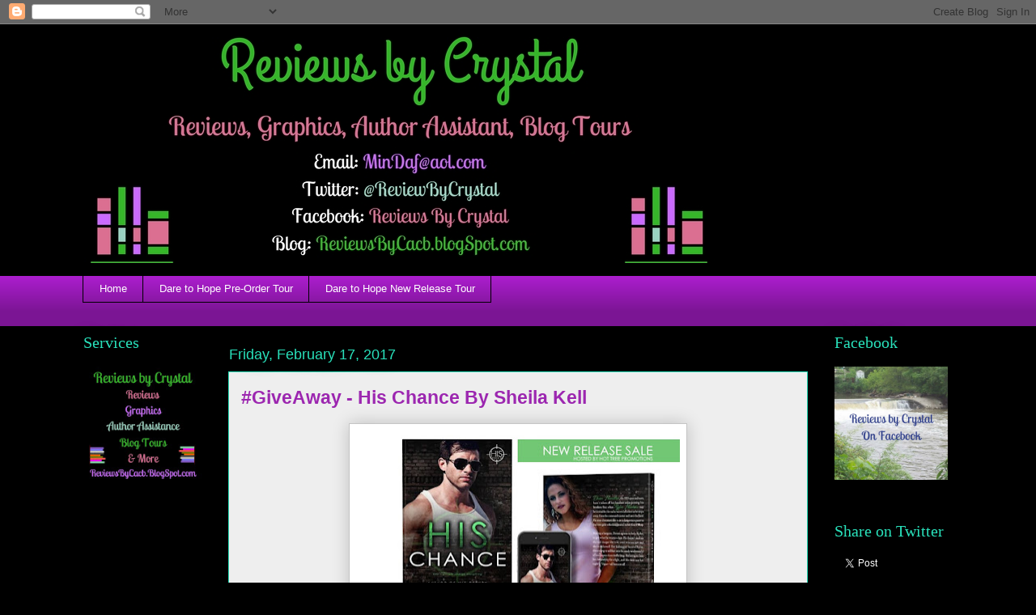

--- FILE ---
content_type: text/html; charset=UTF-8
request_url: https://reviewsbycacb.blogspot.com/2017/02/giveaway-his-chance-by-sheila-kell.html
body_size: 22354
content:
<!DOCTYPE html>
<html class='v2' dir='ltr' lang='en'>
<head>
<link href='https://www.blogger.com/static/v1/widgets/4128112664-css_bundle_v2.css' rel='stylesheet' type='text/css'/>
<meta content='width=1100' name='viewport'/>
<meta content='text/html; charset=UTF-8' http-equiv='Content-Type'/>
<meta content='blogger' name='generator'/>
<link href='https://reviewsbycacb.blogspot.com/favicon.ico' rel='icon' type='image/x-icon'/>
<link href='https://reviewsbycacb.blogspot.com/2017/02/giveaway-his-chance-by-sheila-kell.html' rel='canonical'/>
<link rel="alternate" type="application/atom+xml" title="Reviews by Crystal - Atom" href="https://reviewsbycacb.blogspot.com/feeds/posts/default" />
<link rel="alternate" type="application/rss+xml" title="Reviews by Crystal - RSS" href="https://reviewsbycacb.blogspot.com/feeds/posts/default?alt=rss" />
<link rel="service.post" type="application/atom+xml" title="Reviews by Crystal - Atom" href="https://www.blogger.com/feeds/7198377195861727306/posts/default" />

<link rel="alternate" type="application/atom+xml" title="Reviews by Crystal - Atom" href="https://reviewsbycacb.blogspot.com/feeds/3220426201331193562/comments/default" />
<!--Can't find substitution for tag [blog.ieCssRetrofitLinks]-->
<link href='https://blogger.googleusercontent.com/img/b/R29vZ2xl/AVvXsEjPbnURhfaUGWdycnym_4VX_VA4jCDlVnzQCcEwEfpMQBqNFlFtqILIq2kO_zMG1tOhMNoNLaP3eu4-njV4rOHMCKVV9LKSKDcbK4ttNKNolSk7Ie81FVnMzf35Cpw0fL01Wh75V16mCAc/s400/His+Chance+Release.jpg' rel='image_src'/>
<meta content='His Chance, HIS Series, Sheila Kell,HIS DESIRE, HIS CHOICE, HIS RETURN, Hamilton Investigation & Security, Hot Tree Promotions, Reviews by Crystal' name='description'/>
<meta content='https://reviewsbycacb.blogspot.com/2017/02/giveaway-his-chance-by-sheila-kell.html' property='og:url'/>
<meta content='#GiveAway - His Chance By Sheila Kell' property='og:title'/>
<meta content='His Chance, HIS Series, Sheila Kell,HIS DESIRE, HIS CHOICE, HIS RETURN, Hamilton Investigation &amp; Security, Hot Tree Promotions, Reviews by Crystal' property='og:description'/>
<meta content='https://blogger.googleusercontent.com/img/b/R29vZ2xl/AVvXsEjPbnURhfaUGWdycnym_4VX_VA4jCDlVnzQCcEwEfpMQBqNFlFtqILIq2kO_zMG1tOhMNoNLaP3eu4-njV4rOHMCKVV9LKSKDcbK4ttNKNolSk7Ie81FVnMzf35Cpw0fL01Wh75V16mCAc/w1200-h630-p-k-no-nu/His+Chance+Release.jpg' property='og:image'/>
<title>Reviews by Crystal: #GiveAway - His Chance By Sheila Kell</title>
<style id='page-skin-1' type='text/css'><!--
/*
-----------------------------------------------
Blogger Template Style
Name:     Awesome Inc.
Designer: Tina Chen
URL:      tinachen.org
----------------------------------------------- */
/* Content
----------------------------------------------- */
body {
font: normal normal 18px Georgia, Utopia, 'Palatino Linotype', Palatino, serif;
color: #000000;
background: #000000 none repeat scroll top left;
}
html body .content-outer {
min-width: 0;
max-width: 100%;
width: 100%;
}
a:link {
text-decoration: none;
color: #3367D6;
}
a:visited {
text-decoration: none;
color: #0B8043;
}
a:hover {
text-decoration: underline;
color: #aa1dcc;
}
.body-fauxcolumn-outer .cap-top {
position: absolute;
z-index: 1;
height: 276px;
width: 100%;
background: transparent none repeat-x scroll top left;
_background-image: none;
}
/* Columns
----------------------------------------------- */
.content-inner {
padding: 0;
}
.header-inner .section {
margin: 0 16px;
}
.tabs-inner .section {
margin: 0 16px;
}
.main-inner {
padding-top: 55px;
}
.main-inner .column-center-inner,
.main-inner .column-left-inner,
.main-inner .column-right-inner {
padding: 0 5px;
}
*+html body .main-inner .column-center-inner {
margin-top: -55px;
}
#layout .main-inner .column-center-inner {
margin-top: 0;
}
/* Header
----------------------------------------------- */
.header-outer {
margin: 0 0 15px 0;
background: rgba(0,0,0,0) none repeat scroll 0 0;
}
.Header h1 {
font: normal normal 40px Georgia, Utopia, 'Palatino Linotype', Palatino, serif;
color: #7b1fa2;
text-shadow: 0 0 20px #000000;
}
.Header h1 a {
color: #7b1fa2;
}
.Header .description {
font: normal normal 18px Georgia, Utopia, 'Palatino Linotype', Palatino, serif;
color: #7b1fa2;
}
.header-inner .Header .titlewrapper,
.header-inner .Header .descriptionwrapper {
padding-left: 0;
padding-right: 0;
margin-bottom: 0;
}
.header-inner .Header .titlewrapper {
padding-top: 22px;
}
/* Tabs
----------------------------------------------- */
.tabs-outer {
overflow: hidden;
position: relative;
background: #aa1dcc url(https://resources.blogblog.com/blogblog/data/1kt/awesomeinc/tabs_gradient_light.png) repeat scroll 0 0;
}
#layout .tabs-outer {
overflow: visible;
}
.tabs-cap-top, .tabs-cap-bottom {
position: absolute;
width: 100%;
border-top: 1px solid #000000;
}
.tabs-cap-bottom {
bottom: 0;
}
.tabs-inner .widget li a {
display: inline-block;
margin: 0;
padding: .6em 1.5em;
font: normal normal 13px Arial, Tahoma, Helvetica, FreeSans, sans-serif;
color: #ffffff;
border-top: 1px solid #000000;
border-bottom: 1px solid #000000;
border-left: 1px solid #000000;
height: 16px;
line-height: 16px;
}
.tabs-inner .widget li:last-child a {
border-right: 1px solid #000000;
}
.tabs-inner .widget li.selected a, .tabs-inner .widget li a:hover {
background: #000000 url(https://resources.blogblog.com/blogblog/data/1kt/awesomeinc/tabs_gradient_light.png) repeat-x scroll 0 -100px;
color: #ffffff;
}
/* Headings
----------------------------------------------- */
h2 {
font: normal normal 20px Georgia, Utopia, 'Palatino Linotype', Palatino, serif;
color: #29e1bb;
}
/* Widgets
----------------------------------------------- */
.main-inner .section {
margin: 0 27px;
padding: 0;
}
.main-inner .column-left-outer,
.main-inner .column-right-outer {
margin-top: -3.3em;
}
#layout .main-inner .column-left-outer,
#layout .main-inner .column-right-outer {
margin-top: 0;
}
.main-inner .column-left-inner,
.main-inner .column-right-inner {
background: rgba(0,0,0,0) none repeat 0 0;
-moz-box-shadow: 0 0 0 rgba(0, 0, 0, .2);
-webkit-box-shadow: 0 0 0 rgba(0, 0, 0, .2);
-goog-ms-box-shadow: 0 0 0 rgba(0, 0, 0, .2);
box-shadow: 0 0 0 rgba(0, 0, 0, .2);
-moz-border-radius: 0;
-webkit-border-radius: 0;
-goog-ms-border-radius: 0;
border-radius: 0;
}
#layout .main-inner .column-left-inner,
#layout .main-inner .column-right-inner {
margin-top: 0;
}
.sidebar .widget {
font: normal normal 13px Arial, Tahoma, Helvetica, FreeSans, sans-serif;
color: #ffffff;
}
.sidebar .widget a:link {
color: #aa1dcc;
}
.sidebar .widget a:visited {
color: #000000;
}
.sidebar .widget a:hover {
color: #aa1dcc;
}
.sidebar .widget h2 {
text-shadow: 0 0 20px #000000;
}
.main-inner .widget {
background-color: rgba(0,0,0,0);
border: 1px solid rgba(0,0,0,0);
padding: 0 0 15px;
margin: 20px -16px;
-moz-box-shadow: 0 0 0 rgba(0, 0, 0, .2);
-webkit-box-shadow: 0 0 0 rgba(0, 0, 0, .2);
-goog-ms-box-shadow: 0 0 0 rgba(0, 0, 0, .2);
box-shadow: 0 0 0 rgba(0, 0, 0, .2);
-moz-border-radius: 0;
-webkit-border-radius: 0;
-goog-ms-border-radius: 0;
border-radius: 0;
}
.main-inner .widget h2 {
margin: 0 -0;
padding: .6em 0 .5em;
border-bottom: 1px solid rgba(0,0,0,0);
}
.footer-inner .widget h2 {
padding: 0 0 .4em;
border-bottom: 1px solid rgba(0,0,0,0);
}
.main-inner .widget h2 + div, .footer-inner .widget h2 + div {
border-top: 0 solid rgba(0,0,0,0);
padding-top: 8px;
}
.main-inner .widget .widget-content {
margin: 0 -0;
padding: 7px 0 0;
}
.main-inner .widget ul, .main-inner .widget #ArchiveList ul.flat {
margin: -8px -15px 0;
padding: 0;
list-style: none;
}
.main-inner .widget #ArchiveList {
margin: -8px 0 0;
}
.main-inner .widget ul li, .main-inner .widget #ArchiveList ul.flat li {
padding: .5em 15px;
text-indent: 0;
color: #ffffff;
border-top: 0 solid rgba(0,0,0,0);
border-bottom: 1px solid rgba(0,0,0,0);
}
.main-inner .widget #ArchiveList ul li {
padding-top: .25em;
padding-bottom: .25em;
}
.main-inner .widget ul li:first-child, .main-inner .widget #ArchiveList ul.flat li:first-child {
border-top: none;
}
.main-inner .widget ul li:last-child, .main-inner .widget #ArchiveList ul.flat li:last-child {
border-bottom: none;
}
.post-body {
position: relative;
}
.main-inner .widget .post-body ul {
padding: 0 2.5em;
margin: .5em 0;
list-style: disc;
}
.main-inner .widget .post-body ul li {
padding: 0.25em 0;
margin-bottom: .25em;
color: #000000;
border: none;
}
.footer-inner .widget ul {
padding: 0;
list-style: none;
}
.widget .zippy {
color: #ffffff;
}
/* Posts
----------------------------------------------- */
body .main-inner .Blog {
padding: 0;
margin-bottom: 1em;
background-color: transparent;
border: none;
-moz-box-shadow: 0 0 0 rgba(0, 0, 0, 0);
-webkit-box-shadow: 0 0 0 rgba(0, 0, 0, 0);
-goog-ms-box-shadow: 0 0 0 rgba(0, 0, 0, 0);
box-shadow: 0 0 0 rgba(0, 0, 0, 0);
}
.main-inner .section:last-child .Blog:last-child {
padding: 0;
margin-bottom: 1em;
}
.main-inner .widget h2.date-header {
margin: 0 -15px 1px;
padding: 0 0 0 0;
font: normal normal 18px Arial, Tahoma, Helvetica, FreeSans, sans-serif;
color: #29e1bb;
background: transparent none no-repeat fixed center center;
border-top: 0 solid #ffffff;
border-bottom: 1px solid rgba(0,0,0,0);
-moz-border-radius-topleft: 0;
-moz-border-radius-topright: 0;
-webkit-border-top-left-radius: 0;
-webkit-border-top-right-radius: 0;
border-top-left-radius: 0;
border-top-right-radius: 0;
position: absolute;
bottom: 100%;
left: 0;
text-shadow: 0 0 20px #000000;
}
.main-inner .widget h2.date-header span {
font: normal normal 18px Arial, Tahoma, Helvetica, FreeSans, sans-serif;
display: block;
padding: .5em 15px;
border-left: 0 solid #ffffff;
border-right: 0 solid #ffffff;
}
.date-outer {
position: relative;
margin: 55px 0 20px;
padding: 0 15px;
background-color: #EEEEEE;
border: 1px solid #29e1bb;
-moz-box-shadow: 0 0 0 rgba(0, 0, 0, .2);
-webkit-box-shadow: 0 0 0 rgba(0, 0, 0, .2);
-goog-ms-box-shadow: 0 0 0 rgba(0, 0, 0, .2);
box-shadow: 0 0 0 rgba(0, 0, 0, .2);
-moz-border-radius: 0;
-webkit-border-radius: 0;
-goog-ms-border-radius: 0;
border-radius: 0;
}
.date-outer:first-child {
margin-top: 0;
}
.date-outer:last-child {
margin-bottom: 0;
-moz-border-radius-bottomleft: 0;
-moz-border-radius-bottomright: 0;
-webkit-border-bottom-left-radius: 0;
-webkit-border-bottom-right-radius: 0;
-goog-ms-border-bottom-left-radius: 0;
-goog-ms-border-bottom-right-radius: 0;
border-bottom-left-radius: 0;
border-bottom-right-radius: 0;
}
.date-posts {
margin: 0 -0;
padding: 0 0;
clear: both;
}
.post-outer, .inline-ad {
border-top: 1px solid #8cf5d4;
margin: 0 -0;
padding: 15px 0;
}
.post-outer {
padding-bottom: 10px;
}
.post-outer:first-child {
padding-top: 10px;
border-top: none;
}
.post-outer:last-child, .inline-ad:last-child {
border-bottom: none;
}
.post-body {
position: relative;
}
.post-body img {
padding: 8px;
background: #ffffff;
border: 1px solid #c5c5c5;
-moz-box-shadow: 0 0 20px rgba(0, 0, 0, .2);
-webkit-box-shadow: 0 0 20px rgba(0, 0, 0, .2);
box-shadow: 0 0 20px rgba(0, 0, 0, .2);
-moz-border-radius: 0;
-webkit-border-radius: 0;
border-radius: 0;
}
h3.post-title, h4 {
font: normal bold 23px Arial, Tahoma, Helvetica, FreeSans, sans-serif;
color: #9C27B0;
}
h3.post-title a {
font: normal bold 23px Arial, Tahoma, Helvetica, FreeSans, sans-serif;
color: #9C27B0;
}
h3.post-title a:hover {
color: #aa1dcc;
text-decoration: underline;
}
.post-header {
margin: 0 0 1em;
}
.post-body {
line-height: 1.4;
}
.post-outer h2 {
color: #000000;
}
.post-footer {
margin: 1.5em 0 0;
}
#blog-pager {
padding: 15px;
font-size: 120%;
background-color: rgba(0,0,0,0);
border: 1px solid rgba(0,0,0,0);
-moz-box-shadow: 0 0 0 rgba(0, 0, 0, .2);
-webkit-box-shadow: 0 0 0 rgba(0, 0, 0, .2);
-goog-ms-box-shadow: 0 0 0 rgba(0, 0, 0, .2);
box-shadow: 0 0 0 rgba(0, 0, 0, .2);
-moz-border-radius: 0;
-webkit-border-radius: 0;
-goog-ms-border-radius: 0;
border-radius: 0;
-moz-border-radius-topleft: 0;
-moz-border-radius-topright: 0;
-webkit-border-top-left-radius: 0;
-webkit-border-top-right-radius: 0;
-goog-ms-border-top-left-radius: 0;
-goog-ms-border-top-right-radius: 0;
border-top-left-radius: 0;
border-top-right-radius-topright: 0;
margin-top: 0;
}
.blog-feeds, .post-feeds {
margin: 1em 0;
text-align: center;
color: #ffffff;
}
.blog-feeds a, .post-feeds a {
color: #3367D6;
}
.blog-feeds a:visited, .post-feeds a:visited {
color: #0B8043;
}
.blog-feeds a:hover, .post-feeds a:hover {
color: #aa1dcc;
}
.post-outer .comments {
margin-top: 2em;
}
/* Comments
----------------------------------------------- */
.comments .comments-content .icon.blog-author {
background-repeat: no-repeat;
background-image: url([data-uri]);
}
.comments .comments-content .loadmore a {
border-top: 1px solid #000000;
border-bottom: 1px solid #000000;
}
.comments .continue {
border-top: 2px solid #000000;
}
/* Footer
----------------------------------------------- */
.footer-outer {
margin: -0 0 -1px;
padding: 0 0 0;
color: #ffffff;
overflow: hidden;
}
.footer-fauxborder-left {
border-top: 1px solid rgba(0,0,0,0);
background: rgba(0,0,0,0) none repeat scroll 0 0;
-moz-box-shadow: 0 0 0 rgba(0, 0, 0, .2);
-webkit-box-shadow: 0 0 0 rgba(0, 0, 0, .2);
-goog-ms-box-shadow: 0 0 0 rgba(0, 0, 0, .2);
box-shadow: 0 0 0 rgba(0, 0, 0, .2);
margin: 0 -0;
}
/* Mobile
----------------------------------------------- */
body.mobile {
background-size: auto;
}
.mobile .body-fauxcolumn-outer {
background: transparent none repeat scroll top left;
}
*+html body.mobile .main-inner .column-center-inner {
margin-top: 0;
}
.mobile .main-inner .widget {
padding: 0 0 15px;
}
.mobile .main-inner .widget h2 + div,
.mobile .footer-inner .widget h2 + div {
border-top: none;
padding-top: 0;
}
.mobile .footer-inner .widget h2 {
padding: 0.5em 0;
border-bottom: none;
}
.mobile .main-inner .widget .widget-content {
margin: 0;
padding: 7px 0 0;
}
.mobile .main-inner .widget ul,
.mobile .main-inner .widget #ArchiveList ul.flat {
margin: 0 -15px 0;
}
.mobile .main-inner .widget h2.date-header {
left: 0;
}
.mobile .date-header span {
padding: 0.4em 0;
}
.mobile .date-outer:first-child {
margin-bottom: 0;
border: 1px solid #29e1bb;
-moz-border-radius-topleft: 0;
-moz-border-radius-topright: 0;
-webkit-border-top-left-radius: 0;
-webkit-border-top-right-radius: 0;
-goog-ms-border-top-left-radius: 0;
-goog-ms-border-top-right-radius: 0;
border-top-left-radius: 0;
border-top-right-radius: 0;
}
.mobile .date-outer {
border-color: #29e1bb;
border-width: 0 1px 1px;
}
.mobile .date-outer:last-child {
margin-bottom: 0;
}
.mobile .main-inner {
padding: 0;
}
.mobile .header-inner .section {
margin: 0;
}
.mobile .post-outer, .mobile .inline-ad {
padding: 5px 0;
}
.mobile .tabs-inner .section {
margin: 0 10px;
}
.mobile .main-inner .widget h2 {
margin: 0;
padding: 0;
}
.mobile .main-inner .widget h2.date-header span {
padding: 0;
}
.mobile .main-inner .widget .widget-content {
margin: 0;
padding: 7px 0 0;
}
.mobile #blog-pager {
border: 1px solid transparent;
background: rgba(0,0,0,0) none repeat scroll 0 0;
}
.mobile .main-inner .column-left-inner,
.mobile .main-inner .column-right-inner {
background: rgba(0,0,0,0) none repeat 0 0;
-moz-box-shadow: none;
-webkit-box-shadow: none;
-goog-ms-box-shadow: none;
box-shadow: none;
}
.mobile .date-posts {
margin: 0;
padding: 0;
}
.mobile .footer-fauxborder-left {
margin: 0;
border-top: inherit;
}
.mobile .main-inner .section:last-child .Blog:last-child {
margin-bottom: 0;
}
.mobile-index-contents {
color: #000000;
}
.mobile .mobile-link-button {
background: #3367D6 url(https://resources.blogblog.com/blogblog/data/1kt/awesomeinc/tabs_gradient_light.png) repeat scroll 0 0;
}
.mobile-link-button a:link, .mobile-link-button a:visited {
color: #ffffff;
}
.mobile .tabs-inner .PageList .widget-content {
background: transparent;
border-top: 1px solid;
border-color: #000000;
color: #ffffff;
}
.mobile .tabs-inner .PageList .widget-content .pagelist-arrow {
border-left: 1px solid #000000;
}

--></style>
<style id='template-skin-1' type='text/css'><!--
body {
min-width: 1108px;
}
.content-outer, .content-fauxcolumn-outer, .region-inner {
min-width: 1108px;
max-width: 1108px;
_width: 1108px;
}
.main-inner .columns {
padding-left: 180px;
padding-right: 180px;
}
.main-inner .fauxcolumn-center-outer {
left: 180px;
right: 180px;
/* IE6 does not respect left and right together */
_width: expression(this.parentNode.offsetWidth -
parseInt("180px") -
parseInt("180px") + 'px');
}
.main-inner .fauxcolumn-left-outer {
width: 180px;
}
.main-inner .fauxcolumn-right-outer {
width: 180px;
}
.main-inner .column-left-outer {
width: 180px;
right: 100%;
margin-left: -180px;
}
.main-inner .column-right-outer {
width: 180px;
margin-right: -180px;
}
#layout {
min-width: 0;
}
#layout .content-outer {
min-width: 0;
width: 800px;
}
#layout .region-inner {
min-width: 0;
width: auto;
}
body#layout div.add_widget {
padding: 8px;
}
body#layout div.add_widget a {
margin-left: 32px;
}
--></style>
<link href='https://www.blogger.com/dyn-css/authorization.css?targetBlogID=7198377195861727306&amp;zx=16ca62a5-c464-4c1a-ae53-6d7598fb1e4e' media='none' onload='if(media!=&#39;all&#39;)media=&#39;all&#39;' rel='stylesheet'/><noscript><link href='https://www.blogger.com/dyn-css/authorization.css?targetBlogID=7198377195861727306&amp;zx=16ca62a5-c464-4c1a-ae53-6d7598fb1e4e' rel='stylesheet'/></noscript>
<meta name='google-adsense-platform-account' content='ca-host-pub-1556223355139109'/>
<meta name='google-adsense-platform-domain' content='blogspot.com'/>

<!-- data-ad-client=ca-pub-7550143919755136 -->

</head>
<body class='loading variant-icy'>
<div class='navbar section' id='navbar' name='Navbar'><div class='widget Navbar' data-version='1' id='Navbar1'><script type="text/javascript">
    function setAttributeOnload(object, attribute, val) {
      if(window.addEventListener) {
        window.addEventListener('load',
          function(){ object[attribute] = val; }, false);
      } else {
        window.attachEvent('onload', function(){ object[attribute] = val; });
      }
    }
  </script>
<div id="navbar-iframe-container"></div>
<script type="text/javascript" src="https://apis.google.com/js/platform.js"></script>
<script type="text/javascript">
      gapi.load("gapi.iframes:gapi.iframes.style.bubble", function() {
        if (gapi.iframes && gapi.iframes.getContext) {
          gapi.iframes.getContext().openChild({
              url: 'https://www.blogger.com/navbar/7198377195861727306?po\x3d3220426201331193562\x26origin\x3dhttps://reviewsbycacb.blogspot.com',
              where: document.getElementById("navbar-iframe-container"),
              id: "navbar-iframe"
          });
        }
      });
    </script><script type="text/javascript">
(function() {
var script = document.createElement('script');
script.type = 'text/javascript';
script.src = '//pagead2.googlesyndication.com/pagead/js/google_top_exp.js';
var head = document.getElementsByTagName('head')[0];
if (head) {
head.appendChild(script);
}})();
</script>
</div></div>
<div class='body-fauxcolumns'>
<div class='fauxcolumn-outer body-fauxcolumn-outer'>
<div class='cap-top'>
<div class='cap-left'></div>
<div class='cap-right'></div>
</div>
<div class='fauxborder-left'>
<div class='fauxborder-right'></div>
<div class='fauxcolumn-inner'>
</div>
</div>
<div class='cap-bottom'>
<div class='cap-left'></div>
<div class='cap-right'></div>
</div>
</div>
</div>
<div class='content'>
<div class='content-fauxcolumns'>
<div class='fauxcolumn-outer content-fauxcolumn-outer'>
<div class='cap-top'>
<div class='cap-left'></div>
<div class='cap-right'></div>
</div>
<div class='fauxborder-left'>
<div class='fauxborder-right'></div>
<div class='fauxcolumn-inner'>
</div>
</div>
<div class='cap-bottom'>
<div class='cap-left'></div>
<div class='cap-right'></div>
</div>
</div>
</div>
<div class='content-outer'>
<div class='content-cap-top cap-top'>
<div class='cap-left'></div>
<div class='cap-right'></div>
</div>
<div class='fauxborder-left content-fauxborder-left'>
<div class='fauxborder-right content-fauxborder-right'></div>
<div class='content-inner'>
<header>
<div class='header-outer'>
<div class='header-cap-top cap-top'>
<div class='cap-left'></div>
<div class='cap-right'></div>
</div>
<div class='fauxborder-left header-fauxborder-left'>
<div class='fauxborder-right header-fauxborder-right'></div>
<div class='region-inner header-inner'>
<div class='header section' id='header' name='Header'><div class='widget Header' data-version='1' id='Header1'>
<div id='header-inner'>
<a href='https://reviewsbycacb.blogspot.com/' style='display: block'>
<img alt='Reviews by Crystal' height='295px; ' id='Header1_headerimg' src='https://blogger.googleusercontent.com/img/b/R29vZ2xl/AVvXsEhAYf_sR2m6SakYPVmvE3AUPdICBpVqR6fxF-Xas-8HDWN5J65EcQj8UYlhOjx-u6UkYkQSU_vgaCPNwKznu85Pz9lvyrwghqhGksos9SKGiGeC-QB58UUDM3VSkJzHNOV6FLsmhn_dhBE/s1600/Reviews+by+Crystal+banner.jpg' style='display: block' width='784px; '/>
</a>
</div>
</div></div>
</div>
</div>
<div class='header-cap-bottom cap-bottom'>
<div class='cap-left'></div>
<div class='cap-right'></div>
</div>
</div>
</header>
<div class='tabs-outer'>
<div class='tabs-cap-top cap-top'>
<div class='cap-left'></div>
<div class='cap-right'></div>
</div>
<div class='fauxborder-left tabs-fauxborder-left'>
<div class='fauxborder-right tabs-fauxborder-right'></div>
<div class='region-inner tabs-inner'>
<div class='tabs section' id='crosscol' name='Cross-Column'><div class='widget PageList' data-version='1' id='PageList2'>
<h2>Blog Tours</h2>
<div class='widget-content'>
<ul>
<li>
<a href='https://reviewsbycacb.blogspot.com/'>Home</a>
</li>
<li>
<a href='https://reviewsbycacb.blogspot.com/p/dare-to-hope-double-dale-romance-series.html'>Dare to Hope Pre-Order Tour</a>
</li>
<li>
<a href='https://reviewsbycacb.blogspot.com/p/dare-to-hope-new-release-tour.html'>Dare to Hope New Release Tour</a>
</li>
</ul>
<div class='clear'></div>
</div>
</div></div>
<div class='tabs section' id='crosscol-overflow' name='Cross-Column 2'><div class='widget PageList' data-version='1' id='PageList3'>
<h2>Pages</h2>
<div class='widget-content'>
<ul>
</ul>
<div class='clear'></div>
</div>
</div></div>
</div>
</div>
<div class='tabs-cap-bottom cap-bottom'>
<div class='cap-left'></div>
<div class='cap-right'></div>
</div>
</div>
<div class='main-outer'>
<div class='main-cap-top cap-top'>
<div class='cap-left'></div>
<div class='cap-right'></div>
</div>
<div class='fauxborder-left main-fauxborder-left'>
<div class='fauxborder-right main-fauxborder-right'></div>
<div class='region-inner main-inner'>
<div class='columns fauxcolumns'>
<div class='fauxcolumn-outer fauxcolumn-center-outer'>
<div class='cap-top'>
<div class='cap-left'></div>
<div class='cap-right'></div>
</div>
<div class='fauxborder-left'>
<div class='fauxborder-right'></div>
<div class='fauxcolumn-inner'>
</div>
</div>
<div class='cap-bottom'>
<div class='cap-left'></div>
<div class='cap-right'></div>
</div>
</div>
<div class='fauxcolumn-outer fauxcolumn-left-outer'>
<div class='cap-top'>
<div class='cap-left'></div>
<div class='cap-right'></div>
</div>
<div class='fauxborder-left'>
<div class='fauxborder-right'></div>
<div class='fauxcolumn-inner'>
</div>
</div>
<div class='cap-bottom'>
<div class='cap-left'></div>
<div class='cap-right'></div>
</div>
</div>
<div class='fauxcolumn-outer fauxcolumn-right-outer'>
<div class='cap-top'>
<div class='cap-left'></div>
<div class='cap-right'></div>
</div>
<div class='fauxborder-left'>
<div class='fauxborder-right'></div>
<div class='fauxcolumn-inner'>
</div>
</div>
<div class='cap-bottom'>
<div class='cap-left'></div>
<div class='cap-right'></div>
</div>
</div>
<!-- corrects IE6 width calculation -->
<div class='columns-inner'>
<div class='column-center-outer'>
<div class='column-center-inner'>
<div class='main section' id='main' name='Main'><div class='widget Blog' data-version='1' id='Blog1'>
<div class='blog-posts hfeed'>

          <div class="date-outer">
        
<h2 class='date-header'><span>Friday, February 17, 2017</span></h2>

          <div class="date-posts">
        
<div class='post-outer'>
<div class='post hentry uncustomized-post-template' itemprop='blogPost' itemscope='itemscope' itemtype='http://schema.org/BlogPosting'>
<meta content='https://blogger.googleusercontent.com/img/b/R29vZ2xl/AVvXsEjPbnURhfaUGWdycnym_4VX_VA4jCDlVnzQCcEwEfpMQBqNFlFtqILIq2kO_zMG1tOhMNoNLaP3eu4-njV4rOHMCKVV9LKSKDcbK4ttNKNolSk7Ie81FVnMzf35Cpw0fL01Wh75V16mCAc/s400/His+Chance+Release.jpg' itemprop='image_url'/>
<meta content='7198377195861727306' itemprop='blogId'/>
<meta content='3220426201331193562' itemprop='postId'/>
<a name='3220426201331193562'></a>
<h3 class='post-title entry-title' itemprop='name'>
#GiveAway - His Chance By Sheila Kell
</h3>
<div class='post-header'>
<div class='post-header-line-1'></div>
</div>
<div class='post-body entry-content' id='post-body-3220426201331193562' itemprop='articleBody'>
<div style="text-align: center;">
<div class="separator" style="clear: both; text-align: center;">
</div>
<div class="separator" style="clear: both; text-align: center;">
</div>
<div class="separator" style="clear: both; text-align: center;">
</div>
<div style="text-align: center;">
<div class="separator" style="clear: both; text-align: center;">
</div>
<div class="separator" style="clear: both; text-align: center;">
</div>
<div class="separator" style="clear: both; text-align: center;">
</div>
<div class="separator" style="clear: both; text-align: center;">
<a href="https://blogger.googleusercontent.com/img/b/R29vZ2xl/AVvXsEjPbnURhfaUGWdycnym_4VX_VA4jCDlVnzQCcEwEfpMQBqNFlFtqILIq2kO_zMG1tOhMNoNLaP3eu4-njV4rOHMCKVV9LKSKDcbK4ttNKNolSk7Ie81FVnMzf35Cpw0fL01Wh75V16mCAc/s1600/His+Chance+Release.jpg" imageanchor="1" style="margin-left: 1em; margin-right: 1em;"><img border="0" height="275" src="https://blogger.googleusercontent.com/img/b/R29vZ2xl/AVvXsEjPbnURhfaUGWdycnym_4VX_VA4jCDlVnzQCcEwEfpMQBqNFlFtqILIq2kO_zMG1tOhMNoNLaP3eu4-njV4rOHMCKVV9LKSKDcbK4ttNKNolSk7Ie81FVnMzf35Cpw0fL01Wh75V16mCAc/s400/His+Chance+Release.jpg" width="400" /></a></div>
<div class="separator" style="clear: both; text-align: center;">
<b style="color: #6aa84f; font-size: x-large;"><span style="color: purple; font-family: &quot;georgia&quot; , &quot;times new roman&quot; , serif; font-size: large;"><b>&nbsp;</b>His Chance</span></b></div>
<div style="text-align: center;">
<span style="color: #0b5394; font-family: &quot;georgia&quot; , &quot;times new roman&quot; , serif;"><b>Series:&nbsp;HIS Series #4 - Stand-alone</b></span></div>
<div class="separator" style="clear: both;">
<b style="color: #6aa84f; font-size: x-large;"></b></div>
<div style="text-align: center;">
<span style="color: #38761d; font-family: &quot;georgia&quot; , &quot;times new roman&quot; , serif;"><b>By&nbsp;<a href="https://www.facebook.com/SheilaKell/?fref=ts" target="_blank">Sheila Kell</a></b></span><br />
<br /></div>
</div>
<div style="text-align: center;">
<div style="text-align: left;">
<span style="color: #134f5c; font-family: &quot;georgia&quot; , &quot;times new roman&quot; , serif;"><b>BLURB:</b></span></div>
<div style="text-align: left;">
<br /></div>
<div class="separator" style="clear: both; text-align: center;">
</div>
</div>
<div style="text-align: center;">
<a href="https://blogger.googleusercontent.com/img/b/R29vZ2xl/AVvXsEgD93ExuAVsDRa43Ho4YXjav_I0c2Z8-Ux-pQ9YaCpx2QSznLW8VjCAdtFAgPxnOVIOVWqj_b3AyunDR1PWUHZSKM_l_xgaWmLS5NuFeKMeUprvTkGCv_C47PII3XEHK6feX9pFvUrYGm8/s1600/His+Chance-new.jpg" imageanchor="1" style="clear: left; float: left; margin-bottom: 1em; margin-right: 1em;"><img border="0" height="200" src="https://blogger.googleusercontent.com/img/b/R29vZ2xl/AVvXsEgD93ExuAVsDRa43Ho4YXjav_I0c2Z8-Ux-pQ9YaCpx2QSznLW8VjCAdtFAgPxnOVIOVWqj_b3AyunDR1PWUHZSKM_l_xgaWmLS5NuFeKMeUprvTkGCv_C47PII3XEHK6feX9pFvUrYGm8/s200/His+Chance-new.jpg" width="131" /></a><b></b><br />
<div style="text-align: left;">
<b><b><span style="color: purple; font-family: &quot;georgia&quot; , &quot;times new roman&quot; , serif;">One night in Vegas will change everything</span></b></b></div>
</div>
<div style="text-align: center;">
<div style="text-align: left;">
<span style="color: purple; font-family: &quot;georgia&quot; , &quot;times new roman&quot; , serif;"><br />
</span></div>
</div>
<div style="text-align: center;">
<div style="text-align: left;">
<span style="color: purple; font-family: &quot;georgia&quot; , &quot;times new roman&quot; , serif;">Devon Hamilton, the HIS eyes and ears, hasn&#8217;t taken off his headset since joining his brothers. But, when Rylee Hawkins may be in trouble, the radio waves fall silent as he steps away from the command center and into the field. He soon discovers she is on a dangerous quest to find two girls who disappeared on her final FBI op.</span></div>
</div>
<div style="text-align: center;">
<div style="text-align: left;">
<span style="color: purple; font-family: &quot;georgia&quot; , &quot;times new roman&quot; , serif;"><br />
</span></div>
</div>
<div style="text-align: center;">
<div style="text-align: left;">
<span style="color: purple; font-family: &quot;georgia&quot; , &quot;times new roman&quot; , serif;">Making a bargain, Devon agrees to help Rylee to get what he wants&#8212;her. He&#8217;ll do anything necessary to keep her safe while using all the tactics he knows to win her over. When danger comes knocking and the threat against Rylee becomes real, Devon gears up for a fight, and like their one hot night in Vegas, all bets are off.</span></div>
</div>
<div style="text-align: center;">
<div style="text-align: left;">
<i><span style="color: purple; font-family: &quot;georgia&quot; , &quot;times new roman&quot; , serif;"><br />
</span></i></div>
</div>
<div style="text-align: center;">
<div style="text-align: left;">
<i><b><span style="color: purple; font-family: &quot;georgia&quot; , &quot;times new roman&quot; , serif;">HIS CHANCE is the fourth book in the HIS romantic suspense series. If you like thrilling, edge of your seat reading with sizzling sex scenes, then you&#8217;ll love each installment of Sheila Kell&#8217;s best-selling series.</span></b></i></div>
<i><b><br />
</b></i> <br />
<div style="text-align: center;">
<div style="text-align: left;">
<span style="color: #660000; font-family: &quot;georgia&quot; , &quot;times new roman&quot; , serif;"><b>Genre:</b>&nbsp;Romantic Suspense</span></div>
</div>
<div style="text-align: center;">
<div style="text-align: left;">
<span style="color: #660000; font-family: &quot;georgia&quot; , &quot;times new roman&quot; , serif;"><b>Designer:</b>&nbsp;<a href="https://www.facebook.com/CTcovercreations/?fref=ts" target="_blank">CT Cover Creations</a></span></div>
</div>
<div style="text-align: center;">
<div style="text-align: left;">
<span style="color: #660000; font-family: &quot;georgia&quot; , &quot;times new roman&quot; , serif;"><b>Photographer:</b>&nbsp;<a href="https://www.facebook.com/ericbattershellofficialtimeline?fref=ts" target="_blank">Eric Battershell</a></span></div>
<div style="text-align: left;">
<br /></div>
<div style="text-align: left;">
<span style="color: #134f5c; font-family: &quot;georgia&quot; , &quot;times new roman&quot; , serif;"><b>Buy Links:&nbsp;</b></span></div>
</div>
</div>
<div style="text-align: center;">
<div class="separator" style="clear: both; text-align: center;">
</div>
</div>
<div class="separator" style="clear: both; text-align: center;">
</div>
</div>
<div style="text-align: center;">
<br /></div>
<div class="separator" style="clear: both; text-align: center;">
</div>
<div class="MsoNormal" style="margin-bottom: 0in; text-align: center;">
<div class="separator" style="clear: both; text-align: left;">
<b style="color: #6aa84f;"><span style="font-family: &quot;georgia&quot; , &quot;times new roman&quot; , serif; font-size: large;">Limited Time 99c Sale</span></b></div>
<div class="separator" style="clear: both; text-align: left;">
<b style="color: #6aa84f; font-size: x-large;"><span style="font-family: &quot;georgia&quot; , &quot;times new roman&quot; , serif;"><br />
</span></b></div>
<div style="text-align: left;">
<b><a href="http://amzn.to/2kIhWy9" target="_blank">Amazon US</a>&nbsp;|&nbsp;</b><b style="text-align: center;"><a href="http://bit.ly/HisChance-UK" target="_blank">Amazon UK</a>&nbsp;|&nbsp;</b><b style="text-align: center;">&nbsp;<a href="http://bit.ly/HisChance-AU" target="_blank">Amazon AU</a>&nbsp;|&nbsp;</b><b style="text-align: center;">&nbsp;<a href="http://bit.ly/HisChance-CA" target="_blank">Amazon CA</a></b></div>
<div style="text-align: left;">
<br /></div>
</div>
<div style="text-align: center;">
<div style="text-align: left;">
<span style="color: #6aa84f; font-family: &quot;georgia&quot; , &quot;times new roman&quot; , serif;">Also available on Kindle Unlimited</span></div>
<div style="text-align: left;">
<span style="color: #6aa84f; font-family: &quot;georgia&quot; , &quot;times new roman&quot; , serif;"><br />
<span style="color: #999999; font-family: Georgia, Times New Roman, serif; font-size: large;">~*~*~*~*~*~</span>
</span><br />
<span style="color: #134f5c; font-family: &quot;georgia&quot; , &quot;times new roman&quot; , serif;"><b style="font-family: georgia, &quot;times new roman&quot;, serif; text-align: center;">OTHER BOOKS IN THIS SERIES:</b></span><br />
<span style="color: #134f5c; font-family: &quot;georgia&quot; , &quot;times new roman&quot; , serif;"><b style="font-family: georgia, &quot;times new roman&quot;, serif; text-align: center;"><br /></b></span>
<div style="text-align: center;">
<div class="separator" style="clear: both; text-align: center;">
</div>
<div class="separator" style="clear: both; text-align: center;">
<span style="color: #6aa84f; font-family: &quot;georgia&quot; , &quot;times new roman&quot; , serif;"><a href="https://blogger.googleusercontent.com/img/b/R29vZ2xl/AVvXsEiz2lUVj9GyMs7FHQ2jbfeZjt6UXXgJkU7YiKvNkMyyPN9140jB9lt4e9OPPVQQW6EnPCIRYCqm1exeI7gMbVzUqtKGELPcMINFhAZjs2T6Nbx5L3x3oVoY5nlQkQpUPgoMfIRXL404zBY/s1600/Series.jpg" imageanchor="1" style="margin-left: 1em; margin-right: 1em;"><img border="0" height="181" src="https://blogger.googleusercontent.com/img/b/R29vZ2xl/AVvXsEiz2lUVj9GyMs7FHQ2jbfeZjt6UXXgJkU7YiKvNkMyyPN9140jB9lt4e9OPPVQQW6EnPCIRYCqm1exeI7gMbVzUqtKGELPcMINFhAZjs2T6Nbx5L3x3oVoY5nlQkQpUPgoMfIRXL404zBY/s400/Series.jpg" width="400" /></a></span></div>
<div style="text-align: center;">
<div style="text-align: left;">
<span style="color: #6aa84f; font-family: Georgia, Times New Roman, serif;">Pick up your copy of HIS CHANCE to meet the hot-bodied men of HIS today!</span></div>
</div>
<div style="text-align: center;">
<div style="text-align: left;">
<span style="color: #6aa84f; font-family: Georgia, Times New Roman, serif;">Hamilton Investigation &amp; Security: HIS series</span></div>
</div>
<div style="text-align: center;">
<div style="text-align: left;">
<span style="color: #6aa84f; font-family: Georgia, Times New Roman, serif;">Books do not have to be read in order, but it's more fun if they are!&nbsp;</span></div>
<div style="text-align: left;">
<span style="color: #6aa84f; font-family: Georgia, Times New Roman, serif;"><br /></span></div>
</div>
<div style="text-align: center;">
<div style="text-align: left;">
<span style="color: #6aa84f; font-family: &quot;georgia&quot; , &quot;times new roman&quot; , serif;"><b><a href="http://amzn.to/2lIM154" target="_blank">HIS DESIRE (Jesse &amp; Kate)</a> FREE</b></span></div>
</div>
<div style="text-align: center;">
<div style="text-align: left;">
<span style="color: #6aa84f; font-family: &quot;georgia&quot; , &quot;times new roman&quot; , serif;"><b><a href="http://amzn.to/2lfrpRn" target="_blank">HIS CHOICE (AJ &amp; Megan)</a></b></span></div>
</div>
<div style="text-align: center;">
<div style="text-align: left;">
<span style="color: #6aa84f; font-family: &quot;georgia&quot; , &quot;times new roman&quot; , serif;"><b><a href="http://amzn.to/2kIu7uX" target="_blank">HIS RETURN (Jake &amp; Emily)</a></b></span></div>
</div>
<div style="text-align: center;">
<div style="text-align: left;">
<span style="color: #6aa84f; font-family: &quot;georgia&quot; , &quot;times new roman&quot; , serif;"><b><a href="http://amzn.to/2kIhWy9" target="_blank">HIS CHANCE (Devon &amp; Rylee)</a></b></span></div>
</div>
<div class="separator" style="clear: both; text-align: left;">
<span style="color: #6aa84f; font-family: &quot;georgia&quot; , &quot;times new roman&quot; , serif;"><b style="font-size: x-large;"><br />
</b></span><a href="https://blogger.googleusercontent.com/img/b/R29vZ2xl/AVvXsEj0IyZEu_7Bv8j3HUDVJKIBbUVmDlBoTpOC5ZDfCLR1hcwtYDtRo7GT04HNz4VpgCv_vtaEGhBqt4ICVXgPZoKHliVYuSahwgsk9lNTIXQA9ENosiYdKzMYinOTRvvGsCXrhyphenhyphenN_V7jBW1M/s1600/HIS+Series+Vol1.jpg" imageanchor="1" style="margin-left: 1em; margin-right: 1em;"><img border="0" height="200" src="https://blogger.googleusercontent.com/img/b/R29vZ2xl/AVvXsEj0IyZEu_7Bv8j3HUDVJKIBbUVmDlBoTpOC5ZDfCLR1hcwtYDtRo7GT04HNz4VpgCv_vtaEGhBqt4ICVXgPZoKHliVYuSahwgsk9lNTIXQA9ENosiYdKzMYinOTRvvGsCXrhyphenhyphenN_V7jBW1M/s200/HIS+Series+Vol1.jpg" width="131" /></a></div>
<div class="separator" style="clear: both; text-align: center;">
<span style="color: #6aa84f; font-family: &quot;georgia&quot; , &quot;times new roman&quot; , serif;"></span></div>
<div class="separator" style="clear: both; text-align: center;">
<br /></div>
<div style="text-align: center;">
<div style="text-align: left;">
<b style="color: #134f5c;"><span style="font-family: Georgia, Times New Roman, serif;">Buy Links:&nbsp;</span></b></div>
</div>
<div style="text-align: center;">
<div style="text-align: left;">
<span style="color: #134f5c; font-family: Georgia, Times New Roman, serif;"><b style="color: #6aa84f;">$4.99 for 3 full-length novels!</b></span></div>
</div>
<div style="text-align: center;">
<div style="text-align: left;">
<span style="color: #0b5394; font-family: Georgia, Times New Roman, serif;"><span style="color: #6aa84f; font-family: &quot;georgia&quot; , &quot;times new roman&quot; , serif;"><b><a href="http://amzn.to/2lfhbAa" target="_blank">Amazon US&nbsp;</a>&nbsp;|&nbsp;</b></span><b>&nbsp;<a href="http://bit.ly/HISseries1-3-UK" target="_blank">Amazon UK</a>&nbsp;|&nbsp;</b><b>&nbsp;<a href="http://bit.ly/HISseries1-3-AU" target="_blank">Amazon AU</a></b></span></div>
</div>
<div style="text-align: center;">
<div style="text-align: left;">
<span style="color: #6aa84f; font-family: Georgia, Times New Roman, serif;"><b>Also available on KindleUnlimited&nbsp;</b></span></div>
<div style="text-align: left;">
<span style="color: #6aa84f; font-family: &quot;georgia&quot; , &quot;times new roman&quot; , serif;"><b><br /></b></span></div>
<div style="text-align: left;">
<span style="color: #6aa84f; font-family: &quot;georgia&quot; , &quot;times new roman&quot; , serif;"><span style="color: #999999; font-family: Georgia, &quot;Times New Roman&quot;, serif; font-size: large;">~*~*~*~*~*~</span></span></div>
<div style="text-align: left;">
<span style="color: #134f5c; font-family: Georgia, Times New Roman, serif;"><b>About the Author:&nbsp;</b></span></div>
<div style="text-align: left;">
<span style="color: #6aa84f; font-family: &quot;georgia&quot; , &quot;times new roman&quot; , serif;"><br /></span></div>
</div>
<div class="separator" style="clear: both; text-align: center;">
</div>
</div>
<div>
<div style="text-align: center;">
<div align="center" class="MsoNormal" style="line-height: normal; margin-bottom: 0.0001pt;">
<span style="color: #6aa84f; font-family: &quot;georgia&quot; , &quot;times new roman&quot; , serif;"></span></div>
</div>
<div class="separator" style="clear: both; text-align: center;">
</div>
<div style="text-align: center;">
<div class="MsoNormal">
<div class="MsoNormal" style="text-align: justify;">
<a href="https://blogger.googleusercontent.com/img/b/R29vZ2xl/AVvXsEg8Uboh5PphGHhYePcOmfYTNkylAkU8hRQ8ot6VySNtwvpPi-XoIroJchZpQDt95D3gitQuLf6hmRcPnwZLtBzNaN-i4X3AyzInnYtDaVGim1QX8rAMU469ix2s3j8U6DQLBs1cLhb8p80/s1600/Author+pic.jpg" imageanchor="1" style="clear: left; float: left; margin-bottom: 1em; margin-right: 1em;"><img border="0" height="200" src="https://blogger.googleusercontent.com/img/b/R29vZ2xl/AVvXsEg8Uboh5PphGHhYePcOmfYTNkylAkU8hRQ8ot6VySNtwvpPi-XoIroJchZpQDt95D3gitQuLf6hmRcPnwZLtBzNaN-i4X3AyzInnYtDaVGim1QX8rAMU469ix2s3j8U6DQLBs1cLhb8p80/s200/Author+pic.jpg" width="150" /></a><span style="color: #6aa84f; font-family: &quot;georgia&quot; , &quot;times new roman&quot; , serif;"><span style="color: purple; font-family: Georgia, Times New Roman, serif; line-height: 107%;">Sheila Kell writes smokin&#8217; hot romance and intrigue. She secretly laughs when her mother, in that stern voice, calls it, &#8220;nasty.&#8221; As a self-proclaimed caffeine addict nestled in north Mississippi with three cats, she wears her pajamas most of the day and writes about the romantic men who leave women&#8217;s hearts pounding with a happily ever after built on a memorable, adrenaline-pumping story. When she isn&#8217;t writing, she can be found visiting her family, dreaming of an editor who agrees her work is perfect, or watching cartoons.<o:p></o:p></span></span></div>
<span style="color: purple; font-family: Georgia, Times New Roman, serif;"><br /></span>
<span style="color: purple; font-family: Georgia, Times New Roman, serif;"><br /></span>
<div class="MsoNormal" style="text-align: justify;">
<span style="color: #6aa84f; font-family: &quot;georgia&quot; , &quot;times new roman&quot; , serif;"><span style="color: purple; font-family: Georgia, Times New Roman, serif; line-height: 107%;">Sheila is a proud Romance Writers of America member. You can find out more on her&nbsp;<a href="http://www.sheilakell.com/" target="_blank">website</a>,&nbsp;<a href="https://www.facebook.com/SheilaKell.com" target="_blank">Facebook</a>&nbsp;and&nbsp;<a href="http://www.twitter.com/Sheila_Kell" target="_blank">Twitter</a>. Join her&nbsp;<a href="http://www.sheilakell.com/subscribe" target="_blank">newsletter</a>&nbsp;for VIP updates, contests, upcoming appearances and news!<o:p></o:p></span></span><br />
<span style="color: #6aa84f; font-family: &quot;georgia&quot; , &quot;times new roman&quot; , serif;"><br /></span>
<div class="separator" style="clear: both; text-align: center;">
<span style="color: #6aa84f; font-family: &quot;georgia&quot; , &quot;times new roman&quot; , serif;"></span></div>
<span style="color: #6aa84f; font-family: &quot;georgia&quot; , &quot;times new roman&quot; , serif;"><span style="font-size: 12.0pt; line-height: 107%; mso-bidi-font-size: 11.0pt;"><br />
</span></span></div>
</div>
<span style="color: #6aa84f; font-family: &quot;georgia&quot; , &quot;times new roman&quot; , serif;"><a class="rcptr" data-raflid="ea80a6ed212" data-template="" data-theme="classic" href="http://www.rafflecopter.com/rafl/display/ea80a6ed212/" id="rcwidget_1b803wcw" rel="nofollow">a Rafflecopter giveaway</a></span><br />
<span style="color: #6aa84f; font-family: &quot;georgia&quot; , &quot;times new roman&quot; , serif;"><br /></span>
<a href="https://www.facebook.com/hottreepromotions/?fref=ts" style="font-family: georgia, &quot;times new roman&quot;, serif;" target="_blank"><img border="0" height="200" src="https://blogger.googleusercontent.com/img/b/R29vZ2xl/AVvXsEi4CDtn8Ic_86wJ2G7mXgym_WeKH_07_n53076XFbjSWcxqve690vfro4JZiA9T00tSHQgvN-7rpPlz2_GCIBtSJPGh6lO8Fbas4r9IkPg_b8Gj2i5k20rw7lReEILaQ_OipEv8ArJdnuc/s200/HTPromo_LOGO.jpg" width="158" /></a></div>
</div>
</div>
</div>
<div style='clear: both;'></div>
</div>
<div class='post-footer'>
<div class='post-footer-line post-footer-line-1'>
<span class='post-author vcard'>
Posted by
<span class='fn' itemprop='author' itemscope='itemscope' itemtype='http://schema.org/Person'>
<meta content='https://www.blogger.com/profile/13990679599135387457' itemprop='url'/>
<a class='g-profile' href='https://www.blogger.com/profile/13990679599135387457' rel='author' title='author profile'>
<span itemprop='name'>Reviews By Crystal</span>
</a>
</span>
</span>
<span class='post-timestamp'>
at
<meta content='https://reviewsbycacb.blogspot.com/2017/02/giveaway-his-chance-by-sheila-kell.html' itemprop='url'/>
<a class='timestamp-link' href='https://reviewsbycacb.blogspot.com/2017/02/giveaway-his-chance-by-sheila-kell.html' rel='bookmark' title='permanent link'><abbr class='published' itemprop='datePublished' title='2017-02-17T01:00:00-06:00'>1:00&#8239;AM</abbr></a>
</span>
<span class='post-comment-link'>
</span>
<span class='post-icons'>
<span class='item-control blog-admin pid-2145454064'>
<a href='https://www.blogger.com/post-edit.g?blogID=7198377195861727306&postID=3220426201331193562&from=pencil' title='Edit Post'>
<img alt='' class='icon-action' height='18' src='https://resources.blogblog.com/img/icon18_edit_allbkg.gif' width='18'/>
</a>
</span>
</span>
<div class='post-share-buttons goog-inline-block'>
<a class='goog-inline-block share-button sb-email' href='https://www.blogger.com/share-post.g?blogID=7198377195861727306&postID=3220426201331193562&target=email' target='_blank' title='Email This'><span class='share-button-link-text'>Email This</span></a><a class='goog-inline-block share-button sb-blog' href='https://www.blogger.com/share-post.g?blogID=7198377195861727306&postID=3220426201331193562&target=blog' onclick='window.open(this.href, "_blank", "height=270,width=475"); return false;' target='_blank' title='BlogThis!'><span class='share-button-link-text'>BlogThis!</span></a><a class='goog-inline-block share-button sb-twitter' href='https://www.blogger.com/share-post.g?blogID=7198377195861727306&postID=3220426201331193562&target=twitter' target='_blank' title='Share to X'><span class='share-button-link-text'>Share to X</span></a><a class='goog-inline-block share-button sb-facebook' href='https://www.blogger.com/share-post.g?blogID=7198377195861727306&postID=3220426201331193562&target=facebook' onclick='window.open(this.href, "_blank", "height=430,width=640"); return false;' target='_blank' title='Share to Facebook'><span class='share-button-link-text'>Share to Facebook</span></a><a class='goog-inline-block share-button sb-pinterest' href='https://www.blogger.com/share-post.g?blogID=7198377195861727306&postID=3220426201331193562&target=pinterest' target='_blank' title='Share to Pinterest'><span class='share-button-link-text'>Share to Pinterest</span></a>
</div>
</div>
<div class='post-footer-line post-footer-line-2'>
<span class='post-labels'>
Labels:
<a href='https://reviewsbycacb.blogspot.com/search/label/%40HotTreePromos' rel='tag'>@HotTreePromos</a>,
<a href='https://reviewsbycacb.blogspot.com/search/label/%40Sheila_Kell' rel='tag'>@Sheila_Kell</a>
</span>
</div>
<div class='post-footer-line post-footer-line-3'>
<span class='post-location'>
</span>
</div>
</div>
</div>
<div class='comments' id='comments'>
<a name='comments'></a>
<h4>No comments:</h4>
<div id='Blog1_comments-block-wrapper'>
<dl class='avatar-comment-indent' id='comments-block'>
</dl>
</div>
<p class='comment-footer'>
<div class='comment-form'>
<a name='comment-form'></a>
<h4 id='comment-post-message'>Post a Comment</h4>
<p>
</p>
<a href='https://www.blogger.com/comment/frame/7198377195861727306?po=3220426201331193562&hl=en&saa=85391&origin=https://reviewsbycacb.blogspot.com' id='comment-editor-src'></a>
<iframe allowtransparency='true' class='blogger-iframe-colorize blogger-comment-from-post' frameborder='0' height='410px' id='comment-editor' name='comment-editor' src='' width='100%'></iframe>
<script src='https://www.blogger.com/static/v1/jsbin/2841073395-comment_from_post_iframe.js' type='text/javascript'></script>
<script type='text/javascript'>
      BLOG_CMT_createIframe('https://www.blogger.com/rpc_relay.html');
    </script>
</div>
</p>
</div>
</div>

        </div></div>
      
</div>
<div class='blog-pager' id='blog-pager'>
<span id='blog-pager-newer-link'>
<a class='blog-pager-newer-link' href='https://reviewsbycacb.blogspot.com/2017/02/interview-in-my-blood-by-kenneth-gordon.html' id='Blog1_blog-pager-newer-link' title='Newer Post'>Newer Post</a>
</span>
<span id='blog-pager-older-link'>
<a class='blog-pager-older-link' href='https://reviewsbycacb.blogspot.com/2017/02/sale-only99-breath-of-malice-by-karen.html' id='Blog1_blog-pager-older-link' title='Older Post'>Older Post</a>
</span>
<a class='home-link' href='https://reviewsbycacb.blogspot.com/'>Home</a>
</div>
<div class='clear'></div>
<div class='post-feeds'>
<div class='feed-links'>
Subscribe to:
<a class='feed-link' href='https://reviewsbycacb.blogspot.com/feeds/3220426201331193562/comments/default' target='_blank' type='application/atom+xml'>Post Comments (Atom)</a>
</div>
</div>
</div></div>
</div>
</div>
<div class='column-left-outer'>
<div class='column-left-inner'>
<aside>
<div class='sidebar section' id='sidebar-left-1'><div class='widget Image' data-version='1' id='Image9'>
<h2>Services</h2>
<div class='widget-content'>
<a href='http://reviewsbycacb.blogspot.com/p/graphics-by-crystal.html'>
<img alt='Services' height='160' id='Image9_img' src='https://blogger.googleusercontent.com/img/b/R29vZ2xl/AVvXsEhM-rMlva7Nhen-kRjSu00RR9lFSU1qkn20SDvtyILQqsIq4USLrwhfgUGZ4g4JS0Oc3cuotpUja39WlegA549zKCC5FDSOKouV7uTPlg9TKhVz_em3vwAQdWMufXhK6G_dsdE7XGCVgXA/s160/Reviews+by+Crystal+button.jpg' width='160'/>
</a>
<br/>
</div>
<div class='clear'></div>
</div><div class='widget HTML' data-version='1' id='HTML1'>
<div class='widget-content'>
<iframe src="//rcm-na.amazon-adsystem.com/e/cm?o=1&p=9&l=ez&f=ifr&linkID=ed465d0f403ddc63016459bf115ac290&t=revibycrys-20&tracking_id=revibycrys-20" width="180" height="150" scrolling="no" border="0" marginwidth="0" style="border:none;" frameborder="0"></iframe>
</div>
<div class='clear'></div>
</div><div class='widget Image' data-version='1' id='Image15'>
<h2>Madison Michael</h2>
<div class='widget-content'>
<a href='https://amzn.to/2USqYwS'>
<img alt='Madison Michael' height='160' id='Image15_img' src='https://blogger.googleusercontent.com/img/b/R29vZ2xl/AVvXsEgQ2akjTuMAFlZBQsGYSgT-k-M_nhDnndrRur_5JPWyC206ByuY8HxVrvqaJHSy1PYqkTv3nr68osSTKM4Db5YCOJfldH22PtODzR8Hlroj4JXGRhM0F7GEMOMZMiFAv4IA60uKESvr6f-x/s160/DTH+Teaser+1+.jpg' width='160'/>
</a>
<br/>
</div>
<div class='clear'></div>
</div><div class='widget Image' data-version='1' id='Image13'>
<h2>Stanalei Fletcher</h2>
<div class='widget-content'>
<a href='https://amzn.to/2qaTutU'>
<img alt='Stanalei Fletcher' height='256' id='Image13_img' src='https://images-na.ssl-images-amazon.com/images/I/51NpKD8rp7L._SY346_.jpg' width='160'/>
</a>
<br/>
</div>
<div class='clear'></div>
</div><div class='widget Image' data-version='1' id='Image12'>
<h2>Heather Boyd</h2>
<div class='widget-content'>
<a href='https://amzn.to/2ERnZz5'>
<img alt='Heather Boyd' height='240' id='Image12_img' src='https://images-na.ssl-images-amazon.com/images/I/51EKb2A4tEL.jpg' width='160'/>
</a>
<br/>
</div>
<div class='clear'></div>
</div><div class='widget Image' data-version='1' id='Image11'>
<h2>Izzy Szyn</h2>
<div class='widget-content'>
<a href='http://amzn.to/2HGS4hh'>
<img alt='Izzy Szyn' height='160' id='Image11_img' src='https://blogger.googleusercontent.com/img/b/R29vZ2xl/AVvXsEhCw6qf5qpHWtsqjwqP-Be-yFPybe2wK0Jo6gBMnB-5rXqfOzGoM2d65c-iOoxS4fgvNi_B8Ir42bl9IsaJbslaicSMwUQLoz8dfIkQ8Cdu6VfNBPnRS-R3ZyhEMuf3DOqEo9OOmXZdHamf/s160/LT+IS.png' width='107'/>
</a>
<br/>
</div>
<div class='clear'></div>
</div><div class='widget Image' data-version='1' id='Image7'>
<h2>Bobbi Romans</h2>
<div class='widget-content'>
<a href='http://amzn.to/2lWR4M8'>
<img alt='Bobbi Romans' height='255' id='Image7_img' src='https://images-na.ssl-images-amazon.com/images/I/51g9aU4LUJL._SY346_.jpg' width='160'/>
</a>
<br/>
</div>
<div class='clear'></div>
</div><div class='widget Image' data-version='1' id='Image5'>
<h2>Grace Augustine</h2>
<div class='widget-content'>
<a href='http://amzn.to/2xhD0CD'>
<img alt='Grace Augustine' height='160' id='Image5_img' src='https://blogger.googleusercontent.com/img/b/R29vZ2xl/AVvXsEiVlqYB0M0bB6E27BZDS-HXAlUp5xMucg0-dBG6FdMKaqawzhdifvztaGO_Jzn9caDOzX9vF2sw3Pa_MSShoh10JxM_PRNYkH-5w-mDVVG7a9Ota205OBiX1Qec7XjkIPFjR391R44ghrgB/s160/51l3MHRFbkL.jpg' width='107'/>
</a>
<br/>
</div>
<div class='clear'></div>
</div><div class='widget ContactForm' data-version='1' id='ContactForm1'>
<h2 class='title'>Contact Me:</h2>
<div class='contact-form-widget'>
<div class='form'>
<form name='contact-form'>
<p></p>
Name
<br/>
<input class='contact-form-name' id='ContactForm1_contact-form-name' name='name' size='30' type='text' value=''/>
<p></p>
Email
<span style='font-weight: bolder;'>*</span>
<br/>
<input class='contact-form-email' id='ContactForm1_contact-form-email' name='email' size='30' type='text' value=''/>
<p></p>
Message
<span style='font-weight: bolder;'>*</span>
<br/>
<textarea class='contact-form-email-message' cols='25' id='ContactForm1_contact-form-email-message' name='email-message' rows='5'></textarea>
<p></p>
<input class='contact-form-button contact-form-button-submit' id='ContactForm1_contact-form-submit' type='button' value='Send'/>
<p></p>
<div style='text-align: center; max-width: 222px; width: 100%'>
<p class='contact-form-error-message' id='ContactForm1_contact-form-error-message'></p>
<p class='contact-form-success-message' id='ContactForm1_contact-form-success-message'></p>
</div>
</form>
</div>
</div>
<div class='clear'></div>
</div><div class='widget Image' data-version='1' id='Image6'>
<h2>Reviews by Crystal Button</h2>
<div class='widget-content'>
<a href='http://reviewsbycacb.blogspot.com/'>
<img alt='Reviews by Crystal Button' height='170' id='Image6_img' src='https://blogger.googleusercontent.com/img/b/R29vZ2xl/AVvXsEhVWqYQTuNR9R5BxI4DEgj-6Ucd4-zihdfYAlBOrhB6Y10lu4pnVin49pww0BSVTMQDZIksF5y3_vAlEuggvHZ9nnp90nIBL_m-AplQZomWgOVQPtvkiqyBuqxuP7EYh7Vu1_57m59W2Z0/s170/reviewsbycrystalheather.jpeg' width='170'/>
</a>
<br/>
<span class='caption'>Please feel free to grab my button to share my reviews of your work on your site.</span>
</div>
<div class='clear'></div>
</div><div class='widget HTML' data-version='1' id='HTML6'>
<h2 class='title'>Advertise on Reviews by Crystal</h2>
<div class='widget-content'>
<form action="https://www.paypal.com/cgi-bin/webscr" method="post" target="_top">
<input type="hidden" name="cmd" value="_s-xclick" /><span style="font-family:Georgia, serif;">Donations may be made to Reviews by Crystal or Contact me for advertising space  </span>
<input type="hidden" name="hosted_button_id" value="R6UNEBYXWZDXN" />
<span style="font-family:Georgia, serif;"><span style="font-size: 100%;"><input type="image" src="https://www.paypalobjects.com/en_US/i/btn/btn_donateCC_LG.gif" border="0" name="submit" alt="PayPal - The safer, easier way to pay online!" /></span></span>
<span style="font-family:Georgia, serif;"><span style="font-size: 100%;"><img alt="" border="0" src="https://www.paypalobjects.com/en_US/i/scr/pixel.gif" width="1" height="1" /></span></span>
</form>
</div>
<div class='clear'></div>
</div></div>
</aside>
</div>
</div>
<div class='column-right-outer'>
<div class='column-right-inner'>
<aside>
<div class='sidebar section' id='sidebar-right-1'><div class='widget Image' data-version='1' id='Image14'>
<h2>Facebook</h2>
<div class='widget-content'>
<a href='https://www.facebook.com/ReviewsByCrystal/'>
<img alt='Facebook' height='140' id='Image14_img' src='https://blogger.googleusercontent.com/img/b/R29vZ2xl/AVvXsEiJ1iu05gsz8Atq8smRlyOSwH5HGTkssnwFmqo-9hyZ9c75SjrmE2g-4pQGPSZMvsfsNEQYjIVzeqzaCeNS_hBhx3RTVWcbTaKBeaU_Qk54P60v_NYooqNLa-jCJCkOO9XIT4UW5433STM/s1600/Reviews+by+CrystalOn+Facebook.jpg' width='140'/>
</a>
<br/>
</div>
<div class='clear'></div>
</div><div class='widget HTML' data-version='1' id='HTML8'>
<h2 class='title'>Share on Twitter</h2>
<div class='widget-content'>
<a href="https://twitter.com/share" class="twitter-share-button" data-via="reviewbycrystal">Tweet</a>
<script>!function(d,s,id){var js,fjs=d.getElementsByTagName(s)[0],p=/^http:/.test(d.location)?'http':'https';if(!d.getElementById(id)){js=d.createElement(s);js.id=id;js.src=p+'://platform.twitter.com/widgets.js';fjs.parentNode.insertBefore(js,fjs);}}(document, 'script', 'twitter-wjs');</script>
</div>
<div class='clear'></div>
</div><div class='widget HTML' data-version='1' id='HTML7'>
<div class='widget-content'>
<a href="https://twitter.com/reviewbycrystal" class="twitter-follow-button" data-show-count="false">Follow @reviewbycrystal</a>
<script>!function(d,s,id){var js,fjs=d.getElementsByTagName(s)[0],p=/^http:/.test(d.location)?'http':'https';if(!d.getElementById(id)){js=d.createElement(s);js.id=id;js.src=p+'://platform.twitter.com/widgets.js';fjs.parentNode.insertBefore(js,fjs);}}(document, 'script', 'twitter-wjs');</script>
</div>
<div class='clear'></div>
</div><div class='widget BlogArchive' data-version='1' id='BlogArchive1'>
<h2>Blog Archive</h2>
<div class='widget-content'>
<div id='ArchiveList'>
<div id='BlogArchive1_ArchiveList'>
<ul class='hierarchy'>
<li class='archivedate collapsed'>
<a class='toggle' href='javascript:void(0)'>
<span class='zippy'>

        &#9658;&#160;
      
</span>
</a>
<a class='post-count-link' href='https://reviewsbycacb.blogspot.com/2020/'>
2020
</a>
<span class='post-count' dir='ltr'>(15)</span>
<ul class='hierarchy'>
<li class='archivedate collapsed'>
<a class='toggle' href='javascript:void(0)'>
<span class='zippy'>

        &#9658;&#160;
      
</span>
</a>
<a class='post-count-link' href='https://reviewsbycacb.blogspot.com/2020/12/'>
December 2020
</a>
<span class='post-count' dir='ltr'>(1)</span>
</li>
</ul>
<ul class='hierarchy'>
<li class='archivedate collapsed'>
<a class='toggle' href='javascript:void(0)'>
<span class='zippy'>

        &#9658;&#160;
      
</span>
</a>
<a class='post-count-link' href='https://reviewsbycacb.blogspot.com/2020/07/'>
July 2020
</a>
<span class='post-count' dir='ltr'>(2)</span>
</li>
</ul>
<ul class='hierarchy'>
<li class='archivedate collapsed'>
<a class='toggle' href='javascript:void(0)'>
<span class='zippy'>

        &#9658;&#160;
      
</span>
</a>
<a class='post-count-link' href='https://reviewsbycacb.blogspot.com/2020/06/'>
June 2020
</a>
<span class='post-count' dir='ltr'>(1)</span>
</li>
</ul>
<ul class='hierarchy'>
<li class='archivedate collapsed'>
<a class='toggle' href='javascript:void(0)'>
<span class='zippy'>

        &#9658;&#160;
      
</span>
</a>
<a class='post-count-link' href='https://reviewsbycacb.blogspot.com/2020/05/'>
May 2020
</a>
<span class='post-count' dir='ltr'>(1)</span>
</li>
</ul>
<ul class='hierarchy'>
<li class='archivedate collapsed'>
<a class='toggle' href='javascript:void(0)'>
<span class='zippy'>

        &#9658;&#160;
      
</span>
</a>
<a class='post-count-link' href='https://reviewsbycacb.blogspot.com/2020/03/'>
March 2020
</a>
<span class='post-count' dir='ltr'>(5)</span>
</li>
</ul>
<ul class='hierarchy'>
<li class='archivedate collapsed'>
<a class='toggle' href='javascript:void(0)'>
<span class='zippy'>

        &#9658;&#160;
      
</span>
</a>
<a class='post-count-link' href='https://reviewsbycacb.blogspot.com/2020/02/'>
February 2020
</a>
<span class='post-count' dir='ltr'>(5)</span>
</li>
</ul>
</li>
</ul>
<ul class='hierarchy'>
<li class='archivedate collapsed'>
<a class='toggle' href='javascript:void(0)'>
<span class='zippy'>

        &#9658;&#160;
      
</span>
</a>
<a class='post-count-link' href='https://reviewsbycacb.blogspot.com/2019/'>
2019
</a>
<span class='post-count' dir='ltr'>(51)</span>
<ul class='hierarchy'>
<li class='archivedate collapsed'>
<a class='toggle' href='javascript:void(0)'>
<span class='zippy'>

        &#9658;&#160;
      
</span>
</a>
<a class='post-count-link' href='https://reviewsbycacb.blogspot.com/2019/12/'>
December 2019
</a>
<span class='post-count' dir='ltr'>(6)</span>
</li>
</ul>
<ul class='hierarchy'>
<li class='archivedate collapsed'>
<a class='toggle' href='javascript:void(0)'>
<span class='zippy'>

        &#9658;&#160;
      
</span>
</a>
<a class='post-count-link' href='https://reviewsbycacb.blogspot.com/2019/11/'>
November 2019
</a>
<span class='post-count' dir='ltr'>(4)</span>
</li>
</ul>
<ul class='hierarchy'>
<li class='archivedate collapsed'>
<a class='toggle' href='javascript:void(0)'>
<span class='zippy'>

        &#9658;&#160;
      
</span>
</a>
<a class='post-count-link' href='https://reviewsbycacb.blogspot.com/2019/10/'>
October 2019
</a>
<span class='post-count' dir='ltr'>(2)</span>
</li>
</ul>
<ul class='hierarchy'>
<li class='archivedate collapsed'>
<a class='toggle' href='javascript:void(0)'>
<span class='zippy'>

        &#9658;&#160;
      
</span>
</a>
<a class='post-count-link' href='https://reviewsbycacb.blogspot.com/2019/09/'>
September 2019
</a>
<span class='post-count' dir='ltr'>(6)</span>
</li>
</ul>
<ul class='hierarchy'>
<li class='archivedate collapsed'>
<a class='toggle' href='javascript:void(0)'>
<span class='zippy'>

        &#9658;&#160;
      
</span>
</a>
<a class='post-count-link' href='https://reviewsbycacb.blogspot.com/2019/08/'>
August 2019
</a>
<span class='post-count' dir='ltr'>(3)</span>
</li>
</ul>
<ul class='hierarchy'>
<li class='archivedate collapsed'>
<a class='toggle' href='javascript:void(0)'>
<span class='zippy'>

        &#9658;&#160;
      
</span>
</a>
<a class='post-count-link' href='https://reviewsbycacb.blogspot.com/2019/07/'>
July 2019
</a>
<span class='post-count' dir='ltr'>(5)</span>
</li>
</ul>
<ul class='hierarchy'>
<li class='archivedate collapsed'>
<a class='toggle' href='javascript:void(0)'>
<span class='zippy'>

        &#9658;&#160;
      
</span>
</a>
<a class='post-count-link' href='https://reviewsbycacb.blogspot.com/2019/06/'>
June 2019
</a>
<span class='post-count' dir='ltr'>(6)</span>
</li>
</ul>
<ul class='hierarchy'>
<li class='archivedate collapsed'>
<a class='toggle' href='javascript:void(0)'>
<span class='zippy'>

        &#9658;&#160;
      
</span>
</a>
<a class='post-count-link' href='https://reviewsbycacb.blogspot.com/2019/05/'>
May 2019
</a>
<span class='post-count' dir='ltr'>(3)</span>
</li>
</ul>
<ul class='hierarchy'>
<li class='archivedate collapsed'>
<a class='toggle' href='javascript:void(0)'>
<span class='zippy'>

        &#9658;&#160;
      
</span>
</a>
<a class='post-count-link' href='https://reviewsbycacb.blogspot.com/2019/04/'>
April 2019
</a>
<span class='post-count' dir='ltr'>(2)</span>
</li>
</ul>
<ul class='hierarchy'>
<li class='archivedate collapsed'>
<a class='toggle' href='javascript:void(0)'>
<span class='zippy'>

        &#9658;&#160;
      
</span>
</a>
<a class='post-count-link' href='https://reviewsbycacb.blogspot.com/2019/03/'>
March 2019
</a>
<span class='post-count' dir='ltr'>(2)</span>
</li>
</ul>
<ul class='hierarchy'>
<li class='archivedate collapsed'>
<a class='toggle' href='javascript:void(0)'>
<span class='zippy'>

        &#9658;&#160;
      
</span>
</a>
<a class='post-count-link' href='https://reviewsbycacb.blogspot.com/2019/02/'>
February 2019
</a>
<span class='post-count' dir='ltr'>(3)</span>
</li>
</ul>
<ul class='hierarchy'>
<li class='archivedate collapsed'>
<a class='toggle' href='javascript:void(0)'>
<span class='zippy'>

        &#9658;&#160;
      
</span>
</a>
<a class='post-count-link' href='https://reviewsbycacb.blogspot.com/2019/01/'>
January 2019
</a>
<span class='post-count' dir='ltr'>(9)</span>
</li>
</ul>
</li>
</ul>
<ul class='hierarchy'>
<li class='archivedate collapsed'>
<a class='toggle' href='javascript:void(0)'>
<span class='zippy'>

        &#9658;&#160;
      
</span>
</a>
<a class='post-count-link' href='https://reviewsbycacb.blogspot.com/2018/'>
2018
</a>
<span class='post-count' dir='ltr'>(260)</span>
<ul class='hierarchy'>
<li class='archivedate collapsed'>
<a class='toggle' href='javascript:void(0)'>
<span class='zippy'>

        &#9658;&#160;
      
</span>
</a>
<a class='post-count-link' href='https://reviewsbycacb.blogspot.com/2018/12/'>
December 2018
</a>
<span class='post-count' dir='ltr'>(7)</span>
</li>
</ul>
<ul class='hierarchy'>
<li class='archivedate collapsed'>
<a class='toggle' href='javascript:void(0)'>
<span class='zippy'>

        &#9658;&#160;
      
</span>
</a>
<a class='post-count-link' href='https://reviewsbycacb.blogspot.com/2018/11/'>
November 2018
</a>
<span class='post-count' dir='ltr'>(21)</span>
</li>
</ul>
<ul class='hierarchy'>
<li class='archivedate collapsed'>
<a class='toggle' href='javascript:void(0)'>
<span class='zippy'>

        &#9658;&#160;
      
</span>
</a>
<a class='post-count-link' href='https://reviewsbycacb.blogspot.com/2018/10/'>
October 2018
</a>
<span class='post-count' dir='ltr'>(13)</span>
</li>
</ul>
<ul class='hierarchy'>
<li class='archivedate collapsed'>
<a class='toggle' href='javascript:void(0)'>
<span class='zippy'>

        &#9658;&#160;
      
</span>
</a>
<a class='post-count-link' href='https://reviewsbycacb.blogspot.com/2018/09/'>
September 2018
</a>
<span class='post-count' dir='ltr'>(14)</span>
</li>
</ul>
<ul class='hierarchy'>
<li class='archivedate collapsed'>
<a class='toggle' href='javascript:void(0)'>
<span class='zippy'>

        &#9658;&#160;
      
</span>
</a>
<a class='post-count-link' href='https://reviewsbycacb.blogspot.com/2018/08/'>
August 2018
</a>
<span class='post-count' dir='ltr'>(16)</span>
</li>
</ul>
<ul class='hierarchy'>
<li class='archivedate collapsed'>
<a class='toggle' href='javascript:void(0)'>
<span class='zippy'>

        &#9658;&#160;
      
</span>
</a>
<a class='post-count-link' href='https://reviewsbycacb.blogspot.com/2018/07/'>
July 2018
</a>
<span class='post-count' dir='ltr'>(10)</span>
</li>
</ul>
<ul class='hierarchy'>
<li class='archivedate collapsed'>
<a class='toggle' href='javascript:void(0)'>
<span class='zippy'>

        &#9658;&#160;
      
</span>
</a>
<a class='post-count-link' href='https://reviewsbycacb.blogspot.com/2018/06/'>
June 2018
</a>
<span class='post-count' dir='ltr'>(24)</span>
</li>
</ul>
<ul class='hierarchy'>
<li class='archivedate collapsed'>
<a class='toggle' href='javascript:void(0)'>
<span class='zippy'>

        &#9658;&#160;
      
</span>
</a>
<a class='post-count-link' href='https://reviewsbycacb.blogspot.com/2018/05/'>
May 2018
</a>
<span class='post-count' dir='ltr'>(25)</span>
</li>
</ul>
<ul class='hierarchy'>
<li class='archivedate collapsed'>
<a class='toggle' href='javascript:void(0)'>
<span class='zippy'>

        &#9658;&#160;
      
</span>
</a>
<a class='post-count-link' href='https://reviewsbycacb.blogspot.com/2018/04/'>
April 2018
</a>
<span class='post-count' dir='ltr'>(40)</span>
</li>
</ul>
<ul class='hierarchy'>
<li class='archivedate collapsed'>
<a class='toggle' href='javascript:void(0)'>
<span class='zippy'>

        &#9658;&#160;
      
</span>
</a>
<a class='post-count-link' href='https://reviewsbycacb.blogspot.com/2018/03/'>
March 2018
</a>
<span class='post-count' dir='ltr'>(43)</span>
</li>
</ul>
<ul class='hierarchy'>
<li class='archivedate collapsed'>
<a class='toggle' href='javascript:void(0)'>
<span class='zippy'>

        &#9658;&#160;
      
</span>
</a>
<a class='post-count-link' href='https://reviewsbycacb.blogspot.com/2018/02/'>
February 2018
</a>
<span class='post-count' dir='ltr'>(28)</span>
</li>
</ul>
<ul class='hierarchy'>
<li class='archivedate collapsed'>
<a class='toggle' href='javascript:void(0)'>
<span class='zippy'>

        &#9658;&#160;
      
</span>
</a>
<a class='post-count-link' href='https://reviewsbycacb.blogspot.com/2018/01/'>
January 2018
</a>
<span class='post-count' dir='ltr'>(19)</span>
</li>
</ul>
</li>
</ul>
<ul class='hierarchy'>
<li class='archivedate expanded'>
<a class='toggle' href='javascript:void(0)'>
<span class='zippy toggle-open'>

        &#9660;&#160;
      
</span>
</a>
<a class='post-count-link' href='https://reviewsbycacb.blogspot.com/2017/'>
2017
</a>
<span class='post-count' dir='ltr'>(664)</span>
<ul class='hierarchy'>
<li class='archivedate collapsed'>
<a class='toggle' href='javascript:void(0)'>
<span class='zippy'>

        &#9658;&#160;
      
</span>
</a>
<a class='post-count-link' href='https://reviewsbycacb.blogspot.com/2017/12/'>
December 2017
</a>
<span class='post-count' dir='ltr'>(37)</span>
</li>
</ul>
<ul class='hierarchy'>
<li class='archivedate collapsed'>
<a class='toggle' href='javascript:void(0)'>
<span class='zippy'>

        &#9658;&#160;
      
</span>
</a>
<a class='post-count-link' href='https://reviewsbycacb.blogspot.com/2017/11/'>
November 2017
</a>
<span class='post-count' dir='ltr'>(45)</span>
</li>
</ul>
<ul class='hierarchy'>
<li class='archivedate collapsed'>
<a class='toggle' href='javascript:void(0)'>
<span class='zippy'>

        &#9658;&#160;
      
</span>
</a>
<a class='post-count-link' href='https://reviewsbycacb.blogspot.com/2017/10/'>
October 2017
</a>
<span class='post-count' dir='ltr'>(38)</span>
</li>
</ul>
<ul class='hierarchy'>
<li class='archivedate collapsed'>
<a class='toggle' href='javascript:void(0)'>
<span class='zippy'>

        &#9658;&#160;
      
</span>
</a>
<a class='post-count-link' href='https://reviewsbycacb.blogspot.com/2017/09/'>
September 2017
</a>
<span class='post-count' dir='ltr'>(49)</span>
</li>
</ul>
<ul class='hierarchy'>
<li class='archivedate collapsed'>
<a class='toggle' href='javascript:void(0)'>
<span class='zippy'>

        &#9658;&#160;
      
</span>
</a>
<a class='post-count-link' href='https://reviewsbycacb.blogspot.com/2017/08/'>
August 2017
</a>
<span class='post-count' dir='ltr'>(48)</span>
</li>
</ul>
<ul class='hierarchy'>
<li class='archivedate collapsed'>
<a class='toggle' href='javascript:void(0)'>
<span class='zippy'>

        &#9658;&#160;
      
</span>
</a>
<a class='post-count-link' href='https://reviewsbycacb.blogspot.com/2017/07/'>
July 2017
</a>
<span class='post-count' dir='ltr'>(40)</span>
</li>
</ul>
<ul class='hierarchy'>
<li class='archivedate collapsed'>
<a class='toggle' href='javascript:void(0)'>
<span class='zippy'>

        &#9658;&#160;
      
</span>
</a>
<a class='post-count-link' href='https://reviewsbycacb.blogspot.com/2017/06/'>
June 2017
</a>
<span class='post-count' dir='ltr'>(53)</span>
</li>
</ul>
<ul class='hierarchy'>
<li class='archivedate collapsed'>
<a class='toggle' href='javascript:void(0)'>
<span class='zippy'>

        &#9658;&#160;
      
</span>
</a>
<a class='post-count-link' href='https://reviewsbycacb.blogspot.com/2017/05/'>
May 2017
</a>
<span class='post-count' dir='ltr'>(57)</span>
</li>
</ul>
<ul class='hierarchy'>
<li class='archivedate collapsed'>
<a class='toggle' href='javascript:void(0)'>
<span class='zippy'>

        &#9658;&#160;
      
</span>
</a>
<a class='post-count-link' href='https://reviewsbycacb.blogspot.com/2017/04/'>
April 2017
</a>
<span class='post-count' dir='ltr'>(74)</span>
</li>
</ul>
<ul class='hierarchy'>
<li class='archivedate collapsed'>
<a class='toggle' href='javascript:void(0)'>
<span class='zippy'>

        &#9658;&#160;
      
</span>
</a>
<a class='post-count-link' href='https://reviewsbycacb.blogspot.com/2017/03/'>
March 2017
</a>
<span class='post-count' dir='ltr'>(71)</span>
</li>
</ul>
<ul class='hierarchy'>
<li class='archivedate expanded'>
<a class='toggle' href='javascript:void(0)'>
<span class='zippy toggle-open'>

        &#9660;&#160;
      
</span>
</a>
<a class='post-count-link' href='https://reviewsbycacb.blogspot.com/2017/02/'>
February 2017
</a>
<span class='post-count' dir='ltr'>(88)</span>
<ul class='posts'>
<li><a href='https://reviewsbycacb.blogspot.com/2017/02/review-hot-target-by-elle-james.html'>#Review - Hot Target by Elle James</a></li>
<li><a href='https://reviewsbycacb.blogspot.com/2017/02/giveaway-his-cowboy-heart-by-jennifer.html'>#GiveAway - HIS COWBOY HEART By Jennifer Ryan</a></li>
<li><a href='https://reviewsbycacb.blogspot.com/2017/02/review-hometown-cowboy-by-sara.html'>#Review - Hometown Cowboy by Sara Richardson</a></li>
<li><a href='https://reviewsbycacb.blogspot.com/2017/02/giveaway-hometown-cowboy-by-sara.html'>#GiveAway - HOMETOWN COWBOY By Sara Richardson</a></li>
<li><a href='https://reviewsbycacb.blogspot.com/2017/02/giveaway-interview-if-duke-demands-by.html'>#GiveAway #Interview -  IF THE DUKE DEMANDS by Ann...</a></li>
<li><a href='https://reviewsbycacb.blogspot.com/2017/02/giveaway-chain-reaction-by-tara-wyatt.html'>#GiveAway - CHAIN REACTION By Tara Wyatt</a></li>
<li><a href='https://reviewsbycacb.blogspot.com/2017/02/coverreveal-finding-fulfillment-by-lynn.html'>#CoverReveal - Finding Fulfillment By Lynn Burke</a></li>
<li><a href='https://reviewsbycacb.blogspot.com/2017/02/spotlight-highland-ruby-brenda-b-taylor.html'>#SpotLight - A HIGHLAND RUBY Brenda B. Taylor</a></li>
<li><a href='https://reviewsbycacb.blogspot.com/2017/02/giveaway-promises-of-virtue-by-randi_27.html'>#GiveAway -  Promises of Virtue By Randi Perrin</a></li>
<li><a href='https://reviewsbycacb.blogspot.com/2017/02/releaseday-making-changes-by-lila-rose.html'>#ReleaseDay - Making Changes By Lila Rose</a></li>
<li><a href='https://reviewsbycacb.blogspot.com/2017/02/spotlight-so-much-more-by-cristiane.html'>#SpotLight - So Much More by Cristiane Serruya</a></li>
<li><a href='https://reviewsbycacb.blogspot.com/2017/02/review-fck-club-riley-by-shiloh-walker.html'>#Review - F*ck Club: Riley by Shiloh Walker</a></li>
<li><a href='https://reviewsbycacb.blogspot.com/2017/02/giveaway-who-we-were-by-lindsay-detwiler.html'>#GiveAway - Who We Were By Lindsay Detwiler</a></li>
<li><a href='https://reviewsbycacb.blogspot.com/2017/02/spotlight-angelic-outcast-by-jessie.html'>#SpotLight - Angelic Outcast By Jessie Wrights</a></li>
<li><a href='https://reviewsbycacb.blogspot.com/2017/02/review-wendi-and-tink-by-izzy-szyn.html'>#Review - Wendi and Tink by Izzy Szyn</a></li>
<li><a href='https://reviewsbycacb.blogspot.com/2017/02/sale-fantasy-romance-reluctant.html'>#SALE #Fantasy Romance - RELUCTANT CONCUBINE by Da...</a></li>
<li><a href='https://reviewsbycacb.blogspot.com/2017/02/giveaway-his-chance-by-sheila-kell_25.html'>#GiveAway - His Chance By Sheila Kell</a></li>
<li><a href='https://reviewsbycacb.blogspot.com/2017/02/review-in-farleigh-field-by-rhys-bowen.html'>#Review - In Farleigh Field by Rhys Bowen</a></li>
<li><a href='https://reviewsbycacb.blogspot.com/2017/02/spotlight-repossess-by-jennifer-foor.html'>#SpotLight - Repossess By Jennifer Foor</a></li>
<li><a href='https://reviewsbycacb.blogspot.com/2017/02/coverreveal-fight-for-me-by-kaithlin.html'>#CoverReveal - Fight For Me By Kaithlin Shepherd</a></li>
<li><a href='https://reviewsbycacb.blogspot.com/2017/02/giveaway-sweet-inspiration-by-linda.html'>#GiveAway - Sweet Inspiration By Linda Carroll-Bradd</a></li>
<li><a href='https://reviewsbycacb.blogspot.com/2017/02/spotlight-toys-for-boys-by-k-d-grace.html'>#SpotLight - Toys for Boys  by K D Grace</a></li>
<li><a href='https://reviewsbycacb.blogspot.com/2017/02/coverreveal-chasing-christmas-eve-by.html'>#CoverReveal - CHASING CHRISTMAS EVE By Jill Shalvis</a></li>
<li><a href='https://reviewsbycacb.blogspot.com/2017/02/giveaway-remnant-by-william-michael.html'>#GiveAway - THE REMNANT By William Michael Davidson</a></li>
<li><a href='https://reviewsbycacb.blogspot.com/2017/02/review-montana-ranger-by-elle-james.html'>#Review - Montana Ranger by Elle James</a></li>
<li><a href='https://reviewsbycacb.blogspot.com/2017/02/review-elite-elements-cesiums-capture.html'>#Review - Elite Elements: Cesium&#8217;s Capture by Sabr...</a></li>
<li><a href='https://reviewsbycacb.blogspot.com/2017/02/giveaway-review-damage-control-by-lisa.html'>#GiveAway #Review - Damage Control By Lisa Renee J...</a></li>
<li><a href='https://reviewsbycacb.blogspot.com/2017/02/spotlight-heatstroke-line-by-edward-l.html'>#SpotLight - THE HEATSTROKE LINE  by Edward L. Rubin</a></li>
<li><a href='https://reviewsbycacb.blogspot.com/2017/02/giveaway-cover-reveal-painter-is-lady.html'>#Giveaway #Cover Reveal - The Painter is a Lady, b...</a></li>
<li><a href='https://reviewsbycacb.blogspot.com/2017/02/review-where-do-dreams-come-from-by-kim.html'>#Review - Where Do Dreams Come From? by Kim Delgado</a></li>
<li><a href='https://reviewsbycacb.blogspot.com/2017/02/giveaway-risk-and-reward-by-rachael.html'>#GiveAway - Risk and Reward By Rachael Duncan</a></li>
<li><a href='https://reviewsbycacb.blogspot.com/2017/02/giveaway-checkmate-by-rose-sawyer.html'>#GiveAway - Checkmate By Rose Sawyer</a></li>
<li><a href='https://reviewsbycacb.blogspot.com/2017/02/giveaway-losing-you-by-gen-ryan.html'>#GiveAway - Losing You By Gen Ryan</a></li>
<li><a href='https://reviewsbycacb.blogspot.com/2017/02/interview-in-my-blood-by-kenneth-gordon.html'>#Interview - In My Blood  By Kenneth Gordon</a></li>
<li><a href='https://reviewsbycacb.blogspot.com/2017/02/giveaway-his-chance-by-sheila-kell.html'>#GiveAway - His Chance By Sheila Kell</a></li>
<li><a href='https://reviewsbycacb.blogspot.com/2017/02/sale-only99-breath-of-malice-by-karen.html'>#SALE #ONLY$.99 - BREATH OF MALICE by Karen Fenech</a></li>
<li><a href='https://reviewsbycacb.blogspot.com/2017/02/bobbi-romans-recipes-for-giant-sized.html'>Bobbi Roman&#39;s Recipes for Giant Sized Families on ...</a></li>
<li><a href='https://reviewsbycacb.blogspot.com/2017/02/giveaway-zero-to-sixty-by-marie-harte.html'>#GiveAway - Zero to Sixty by Marie Harte</a></li>
<li><a href='https://reviewsbycacb.blogspot.com/2017/02/giveaway-hanks-justice-by-am-griffin.html'>#GiveAway - Hank&#8217;s Justice By A.M Griffin</a></li>
<li><a href='https://reviewsbycacb.blogspot.com/2017/02/giveaway-eye-candy-by-pauline-allan.html'>#GiveAway - Eye Candy by Pauline Allan</a></li>
<li><a href='https://reviewsbycacb.blogspot.com/2017/02/interview-four-by-moonlight-by-linda.html'>#Interview - Four By Moonlight by Linda Nightingale</a></li>
<li><a href='https://reviewsbycacb.blogspot.com/2017/02/giveaway-story-of-us-by-d-nichole-king.html'>#GiveAway - THE STORY OF US  by D. Nichole King</a></li>
<li><a href='https://reviewsbycacb.blogspot.com/2017/02/giveaway-winter-fairy-tale-by-laura.html'>#GiveAway - Winter Fairy Tale By: Laura Lamoreaux ...</a></li>
<li><a href='https://reviewsbycacb.blogspot.com/2017/02/interview-mistaken-identity-by-sherry.html'>#Interview - Mistaken Identity by Sherry Derr-Wille</a></li>
<li><a href='https://reviewsbycacb.blogspot.com/2017/02/releaseday-once-upon-valentine-emma.html'>#ReleaseDay - Once Upon A Valentine -  Emma Roman ...</a></li>
<li><a href='https://reviewsbycacb.blogspot.com/2017/02/spotlight-valentine-kisses-by-bridie.html'>#SpotLight - Valentine Kisses by Bridie Hall, Abig...</a></li>
<li><a href='https://reviewsbycacb.blogspot.com/2017/02/giveaway-love-story-by-lauren-layne.html'>#GiveAway -  LOVE STORY By Lauren Layne</a></li>
<li><a href='https://reviewsbycacb.blogspot.com/2017/02/giveaway-crimson-curse-by-melissa-j.html'>#GiveAway - The Crimson Curse By Melissa J. Crispin</a></li>
<li><a href='https://reviewsbycacb.blogspot.com/2017/02/giveaway-royal-affair-by-parker-swift.html'>#GiveAway - ROYAL AFFAIR by Parker Swift</a></li>
<li><a href='https://reviewsbycacb.blogspot.com/2017/02/releaseday-review-seeking-mr-wrong-by.html'>#ReleaseDay - #Review - Seeking Mr. Wrong by Natal...</a></li>
<li><a href='https://reviewsbycacb.blogspot.com/2017/02/coverreveal-battle-for-love-by-valerie.html'>#CoverReveal - Battle for Love By Valerie Bowes</a></li>
<li><a href='https://reviewsbycacb.blogspot.com/2017/02/giveaway-tangled-in-texas-by-kari-lynn.html'>#GiveAway -Tangled in Texas By Kari Lynn Dell</a></li>
<li><a href='https://reviewsbycacb.blogspot.com/2017/02/releaseday-king-of-bourbon-street-by.html'>#ReleaseDay- The King of Bourbon Street by Thea de...</a></li>
<li><a href='https://reviewsbycacb.blogspot.com/2017/02/giveaway-still-you-by-amy-k-mcclung.html'>#GiveAway - Still You By Amy K. McClung</a></li>
<li><a href='https://reviewsbycacb.blogspot.com/2017/02/coverreveal-wanderer-by-dahlia-donovan.html'>#CoverReveal - The Wanderer By Dahlia Donovan</a></li>
<li><a href='https://reviewsbycacb.blogspot.com/2017/02/giveaway-british-bad-boys-by-lucy.html'>#GiveAway - The British Bad Boys By Lucy Felthouse...</a></li>
<li><a href='https://reviewsbycacb.blogspot.com/2017/02/coverreveal-perfect-1-by-cory-cyr.html'>#CoverReveal - The Perfect 1 By Cory Cyr</a></li>
<li><a href='https://reviewsbycacb.blogspot.com/2017/02/spotlight-lawrence-browne-affair-by-cat.html'>#SpotLight - The Lawrence Browne Affair  by Cat Se...</a></li>
<li><a href='https://reviewsbycacb.blogspot.com/2017/02/review-her-valentine-romance-by.html'>#Review - Her Valentine Romance by Margaret Suther...</a></li>
<li><a href='https://reviewsbycacb.blogspot.com/2017/02/interview-crimson-curse-by-melissa-j.html'>#Interview - The Crimson Curse By Melissa J. Crispin</a></li>
<li><a href='https://reviewsbycacb.blogspot.com/2017/02/giveaway-soldiers-woman-by-kelly-lyonns.html'>#GiveAway - The Soldier&#8217;s Woman by Kelly Lyonns</a></li>
<li><a href='https://reviewsbycacb.blogspot.com/2017/02/coverreveal-pieces-of-me-by-shiloh.html'>#CoverReveal -  Pieces of Me By Shiloh Walker</a></li>
<li><a href='https://reviewsbycacb.blogspot.com/2017/02/review-chick-that-couldnt-scratch-by.html'>#Review - The Chick that couldn&#39;t Scratch by Mary ...</a></li>
<li><a href='https://reviewsbycacb.blogspot.com/2017/02/giveaway-at-close-range-by-laura-griffin.html'>#GiveAway - AT CLOSE RANGE By Laura Griffin</a></li>
<li><a href='https://reviewsbycacb.blogspot.com/2017/02/giveaway-bottoms-up-by-kate-deveaux.html'>#GiveAway - Bottoms Up by Kate Deveaux</a></li>
<li><a href='https://reviewsbycacb.blogspot.com/2017/02/coverreveal-back-to-you-by-cj-miranda.html'>#CoverReveal - Back to You By C.J. Miranda</a></li>
<li><a href='https://reviewsbycacb.blogspot.com/2017/02/spotlight-squirrel-superhighway-its.html'>#SpotLight - SQUIRREL SUPERHIGHWAY:  IT&#8217;S GOOD TO ...</a></li>
<li><a href='https://reviewsbycacb.blogspot.com/2017/02/giveaway-somebody-like-you-by-donna.html'>#GiveAway - SOMEBODY LIKE YOU By Donna Alward</a></li>
<li><a href='https://reviewsbycacb.blogspot.com/2017/02/giveaway-exposed-by-rhonda-pollero.html'>#GiveAway - EXPOSED by Rhonda Pollero</a></li>
<li><a href='https://reviewsbycacb.blogspot.com/2017/02/giveaway-51-love-by-jeremy-t-ringfield.html'>#GiveAway-  51 Love by Jeremy T. Ringfield</a></li>
<li><a href='https://reviewsbycacb.blogspot.com/2017/02/giveaway-retribution-by-shana-figueroa.html'>#GiveAway - RETRIBUTION by Shana Figueroa</a></li>
<li><a href='https://reviewsbycacb.blogspot.com/2017/02/giveaway-riding-high-by-stacy-finz.html'>#GiveAway - Riding High by Stacy Finz</a></li>
<li><a href='https://reviewsbycacb.blogspot.com/2017/02/giveaway-wicked-cowboy-charm-by-carolyn.html'>#GiveAway - WICKED COWBOY CHARM By Carolyn Brown</a></li>
<li><a href='https://reviewsbycacb.blogspot.com/2017/02/giveaway-nine-kinds-of-naughty-by.html'>#GiveAway - NINE KINDS OF NAUGHTY By Jeanette Grey</a></li>
<li><a href='https://reviewsbycacb.blogspot.com/2017/02/giveaway-toru-wayfarer-returns-by.html'>#GiveAway - Toru: Wayfarer Returns by Stephanie R....</a></li>
<li><a href='https://reviewsbycacb.blogspot.com/2017/02/spotlight-shattered-vows-by-natasha-d.html'>#SpotLight - Shattered Vows by Natasha D. Frazier</a></li>
<li><a href='https://reviewsbycacb.blogspot.com/2017/02/giveaway-promises-of-virtue-by-randi.html'>#GiveAway - Promises of Virtue By Randi Perrin</a></li>
<li><a href='https://reviewsbycacb.blogspot.com/2017/02/spotlight-first-ride-cowboy-collection.html'>#SpotLight - First Ride Cowboy Collection - Sabrin...</a></li>
<li><a href='https://reviewsbycacb.blogspot.com/2017/02/spotlight-interview-into-firestorm-by.html'>#SpotLight - #Interview - Into the Firestorm by Ka...</a></li>
<li><a href='https://reviewsbycacb.blogspot.com/2017/02/giveaway-starlight-bridge-by-debbie.html'>#GiveAway - STARLIGHT BRIDGE By Debbie Mason</a></li>
<li><a href='https://reviewsbycacb.blogspot.com/2017/02/review-stone-cold-love-by-colleen.html'>#Review - Stone Cold Love by Colleen Charles</a></li>
<li><a href='https://reviewsbycacb.blogspot.com/2017/02/review-pretty-little-world-by-melissa.html'>#Review - Pretty Little World by Melissa DePino El...</a></li>
<li><a href='https://reviewsbycacb.blogspot.com/2017/02/review-accidentally-on-purpose-by-jill.html'>#Review - Accidentally on Purpose by Jill Shalvis</a></li>
<li><a href='https://reviewsbycacb.blogspot.com/2017/02/giveaway-red-hots-valentine-anthology.html'>#GiveAway - Red Hots: A Valentine Anthology by Cai...</a></li>
<li><a href='https://reviewsbycacb.blogspot.com/2017/02/spotlight-pretty-little-world-by.html'>#SpotLight -  Pretty Little World  by Elizabeth La...</a></li>
<li><a href='https://reviewsbycacb.blogspot.com/2017/02/giveaway-paging-dr-cupid-by-nancy-fraser.html'>#GiveAway - Paging Dr. Cupid by Nancy Fraser</a></li>
<li><a href='https://reviewsbycacb.blogspot.com/2017/02/giveaway-reality-meets-its-match-by.html'>#GiveAway -  Reality Meets its Match By Sharon Hug...</a></li>
<li><a href='https://reviewsbycacb.blogspot.com/2017/02/giveaway-playing-for-keeps-anthology.html'>#GiveAway - Going South Anthology</a></li>
</ul>
</li>
</ul>
<ul class='hierarchy'>
<li class='archivedate collapsed'>
<a class='toggle' href='javascript:void(0)'>
<span class='zippy'>

        &#9658;&#160;
      
</span>
</a>
<a class='post-count-link' href='https://reviewsbycacb.blogspot.com/2017/01/'>
January 2017
</a>
<span class='post-count' dir='ltr'>(64)</span>
</li>
</ul>
</li>
</ul>
<ul class='hierarchy'>
<li class='archivedate collapsed'>
<a class='toggle' href='javascript:void(0)'>
<span class='zippy'>

        &#9658;&#160;
      
</span>
</a>
<a class='post-count-link' href='https://reviewsbycacb.blogspot.com/2016/'>
2016
</a>
<span class='post-count' dir='ltr'>(383)</span>
<ul class='hierarchy'>
<li class='archivedate collapsed'>
<a class='toggle' href='javascript:void(0)'>
<span class='zippy'>

        &#9658;&#160;
      
</span>
</a>
<a class='post-count-link' href='https://reviewsbycacb.blogspot.com/2016/12/'>
December 2016
</a>
<span class='post-count' dir='ltr'>(57)</span>
</li>
</ul>
<ul class='hierarchy'>
<li class='archivedate collapsed'>
<a class='toggle' href='javascript:void(0)'>
<span class='zippy'>

        &#9658;&#160;
      
</span>
</a>
<a class='post-count-link' href='https://reviewsbycacb.blogspot.com/2016/11/'>
November 2016
</a>
<span class='post-count' dir='ltr'>(59)</span>
</li>
</ul>
<ul class='hierarchy'>
<li class='archivedate collapsed'>
<a class='toggle' href='javascript:void(0)'>
<span class='zippy'>

        &#9658;&#160;
      
</span>
</a>
<a class='post-count-link' href='https://reviewsbycacb.blogspot.com/2016/10/'>
October 2016
</a>
<span class='post-count' dir='ltr'>(50)</span>
</li>
</ul>
<ul class='hierarchy'>
<li class='archivedate collapsed'>
<a class='toggle' href='javascript:void(0)'>
<span class='zippy'>

        &#9658;&#160;
      
</span>
</a>
<a class='post-count-link' href='https://reviewsbycacb.blogspot.com/2016/09/'>
September 2016
</a>
<span class='post-count' dir='ltr'>(35)</span>
</li>
</ul>
<ul class='hierarchy'>
<li class='archivedate collapsed'>
<a class='toggle' href='javascript:void(0)'>
<span class='zippy'>

        &#9658;&#160;
      
</span>
</a>
<a class='post-count-link' href='https://reviewsbycacb.blogspot.com/2016/08/'>
August 2016
</a>
<span class='post-count' dir='ltr'>(31)</span>
</li>
</ul>
<ul class='hierarchy'>
<li class='archivedate collapsed'>
<a class='toggle' href='javascript:void(0)'>
<span class='zippy'>

        &#9658;&#160;
      
</span>
</a>
<a class='post-count-link' href='https://reviewsbycacb.blogspot.com/2016/07/'>
July 2016
</a>
<span class='post-count' dir='ltr'>(42)</span>
</li>
</ul>
<ul class='hierarchy'>
<li class='archivedate collapsed'>
<a class='toggle' href='javascript:void(0)'>
<span class='zippy'>

        &#9658;&#160;
      
</span>
</a>
<a class='post-count-link' href='https://reviewsbycacb.blogspot.com/2016/06/'>
June 2016
</a>
<span class='post-count' dir='ltr'>(15)</span>
</li>
</ul>
<ul class='hierarchy'>
<li class='archivedate collapsed'>
<a class='toggle' href='javascript:void(0)'>
<span class='zippy'>

        &#9658;&#160;
      
</span>
</a>
<a class='post-count-link' href='https://reviewsbycacb.blogspot.com/2016/05/'>
May 2016
</a>
<span class='post-count' dir='ltr'>(9)</span>
</li>
</ul>
<ul class='hierarchy'>
<li class='archivedate collapsed'>
<a class='toggle' href='javascript:void(0)'>
<span class='zippy'>

        &#9658;&#160;
      
</span>
</a>
<a class='post-count-link' href='https://reviewsbycacb.blogspot.com/2016/04/'>
April 2016
</a>
<span class='post-count' dir='ltr'>(10)</span>
</li>
</ul>
<ul class='hierarchy'>
<li class='archivedate collapsed'>
<a class='toggle' href='javascript:void(0)'>
<span class='zippy'>

        &#9658;&#160;
      
</span>
</a>
<a class='post-count-link' href='https://reviewsbycacb.blogspot.com/2016/03/'>
March 2016
</a>
<span class='post-count' dir='ltr'>(10)</span>
</li>
</ul>
<ul class='hierarchy'>
<li class='archivedate collapsed'>
<a class='toggle' href='javascript:void(0)'>
<span class='zippy'>

        &#9658;&#160;
      
</span>
</a>
<a class='post-count-link' href='https://reviewsbycacb.blogspot.com/2016/02/'>
February 2016
</a>
<span class='post-count' dir='ltr'>(1)</span>
</li>
</ul>
<ul class='hierarchy'>
<li class='archivedate collapsed'>
<a class='toggle' href='javascript:void(0)'>
<span class='zippy'>

        &#9658;&#160;
      
</span>
</a>
<a class='post-count-link' href='https://reviewsbycacb.blogspot.com/2016/01/'>
January 2016
</a>
<span class='post-count' dir='ltr'>(64)</span>
</li>
</ul>
</li>
</ul>
<ul class='hierarchy'>
<li class='archivedate collapsed'>
<a class='toggle' href='javascript:void(0)'>
<span class='zippy'>

        &#9658;&#160;
      
</span>
</a>
<a class='post-count-link' href='https://reviewsbycacb.blogspot.com/2015/'>
2015
</a>
<span class='post-count' dir='ltr'>(716)</span>
<ul class='hierarchy'>
<li class='archivedate collapsed'>
<a class='toggle' href='javascript:void(0)'>
<span class='zippy'>

        &#9658;&#160;
      
</span>
</a>
<a class='post-count-link' href='https://reviewsbycacb.blogspot.com/2015/12/'>
December 2015
</a>
<span class='post-count' dir='ltr'>(67)</span>
</li>
</ul>
<ul class='hierarchy'>
<li class='archivedate collapsed'>
<a class='toggle' href='javascript:void(0)'>
<span class='zippy'>

        &#9658;&#160;
      
</span>
</a>
<a class='post-count-link' href='https://reviewsbycacb.blogspot.com/2015/11/'>
November 2015
</a>
<span class='post-count' dir='ltr'>(93)</span>
</li>
</ul>
<ul class='hierarchy'>
<li class='archivedate collapsed'>
<a class='toggle' href='javascript:void(0)'>
<span class='zippy'>

        &#9658;&#160;
      
</span>
</a>
<a class='post-count-link' href='https://reviewsbycacb.blogspot.com/2015/10/'>
October 2015
</a>
<span class='post-count' dir='ltr'>(84)</span>
</li>
</ul>
<ul class='hierarchy'>
<li class='archivedate collapsed'>
<a class='toggle' href='javascript:void(0)'>
<span class='zippy'>

        &#9658;&#160;
      
</span>
</a>
<a class='post-count-link' href='https://reviewsbycacb.blogspot.com/2015/09/'>
September 2015
</a>
<span class='post-count' dir='ltr'>(69)</span>
</li>
</ul>
<ul class='hierarchy'>
<li class='archivedate collapsed'>
<a class='toggle' href='javascript:void(0)'>
<span class='zippy'>

        &#9658;&#160;
      
</span>
</a>
<a class='post-count-link' href='https://reviewsbycacb.blogspot.com/2015/08/'>
August 2015
</a>
<span class='post-count' dir='ltr'>(56)</span>
</li>
</ul>
<ul class='hierarchy'>
<li class='archivedate collapsed'>
<a class='toggle' href='javascript:void(0)'>
<span class='zippy'>

        &#9658;&#160;
      
</span>
</a>
<a class='post-count-link' href='https://reviewsbycacb.blogspot.com/2015/07/'>
July 2015
</a>
<span class='post-count' dir='ltr'>(47)</span>
</li>
</ul>
<ul class='hierarchy'>
<li class='archivedate collapsed'>
<a class='toggle' href='javascript:void(0)'>
<span class='zippy'>

        &#9658;&#160;
      
</span>
</a>
<a class='post-count-link' href='https://reviewsbycacb.blogspot.com/2015/06/'>
June 2015
</a>
<span class='post-count' dir='ltr'>(47)</span>
</li>
</ul>
<ul class='hierarchy'>
<li class='archivedate collapsed'>
<a class='toggle' href='javascript:void(0)'>
<span class='zippy'>

        &#9658;&#160;
      
</span>
</a>
<a class='post-count-link' href='https://reviewsbycacb.blogspot.com/2015/05/'>
May 2015
</a>
<span class='post-count' dir='ltr'>(66)</span>
</li>
</ul>
<ul class='hierarchy'>
<li class='archivedate collapsed'>
<a class='toggle' href='javascript:void(0)'>
<span class='zippy'>

        &#9658;&#160;
      
</span>
</a>
<a class='post-count-link' href='https://reviewsbycacb.blogspot.com/2015/04/'>
April 2015
</a>
<span class='post-count' dir='ltr'>(48)</span>
</li>
</ul>
<ul class='hierarchy'>
<li class='archivedate collapsed'>
<a class='toggle' href='javascript:void(0)'>
<span class='zippy'>

        &#9658;&#160;
      
</span>
</a>
<a class='post-count-link' href='https://reviewsbycacb.blogspot.com/2015/03/'>
March 2015
</a>
<span class='post-count' dir='ltr'>(46)</span>
</li>
</ul>
<ul class='hierarchy'>
<li class='archivedate collapsed'>
<a class='toggle' href='javascript:void(0)'>
<span class='zippy'>

        &#9658;&#160;
      
</span>
</a>
<a class='post-count-link' href='https://reviewsbycacb.blogspot.com/2015/02/'>
February 2015
</a>
<span class='post-count' dir='ltr'>(46)</span>
</li>
</ul>
<ul class='hierarchy'>
<li class='archivedate collapsed'>
<a class='toggle' href='javascript:void(0)'>
<span class='zippy'>

        &#9658;&#160;
      
</span>
</a>
<a class='post-count-link' href='https://reviewsbycacb.blogspot.com/2015/01/'>
January 2015
</a>
<span class='post-count' dir='ltr'>(47)</span>
</li>
</ul>
</li>
</ul>
<ul class='hierarchy'>
<li class='archivedate collapsed'>
<a class='toggle' href='javascript:void(0)'>
<span class='zippy'>

        &#9658;&#160;
      
</span>
</a>
<a class='post-count-link' href='https://reviewsbycacb.blogspot.com/2014/'>
2014
</a>
<span class='post-count' dir='ltr'>(468)</span>
<ul class='hierarchy'>
<li class='archivedate collapsed'>
<a class='toggle' href='javascript:void(0)'>
<span class='zippy'>

        &#9658;&#160;
      
</span>
</a>
<a class='post-count-link' href='https://reviewsbycacb.blogspot.com/2014/12/'>
December 2014
</a>
<span class='post-count' dir='ltr'>(45)</span>
</li>
</ul>
<ul class='hierarchy'>
<li class='archivedate collapsed'>
<a class='toggle' href='javascript:void(0)'>
<span class='zippy'>

        &#9658;&#160;
      
</span>
</a>
<a class='post-count-link' href='https://reviewsbycacb.blogspot.com/2014/11/'>
November 2014
</a>
<span class='post-count' dir='ltr'>(54)</span>
</li>
</ul>
<ul class='hierarchy'>
<li class='archivedate collapsed'>
<a class='toggle' href='javascript:void(0)'>
<span class='zippy'>

        &#9658;&#160;
      
</span>
</a>
<a class='post-count-link' href='https://reviewsbycacb.blogspot.com/2014/10/'>
October 2014
</a>
<span class='post-count' dir='ltr'>(51)</span>
</li>
</ul>
<ul class='hierarchy'>
<li class='archivedate collapsed'>
<a class='toggle' href='javascript:void(0)'>
<span class='zippy'>

        &#9658;&#160;
      
</span>
</a>
<a class='post-count-link' href='https://reviewsbycacb.blogspot.com/2014/09/'>
September 2014
</a>
<span class='post-count' dir='ltr'>(31)</span>
</li>
</ul>
<ul class='hierarchy'>
<li class='archivedate collapsed'>
<a class='toggle' href='javascript:void(0)'>
<span class='zippy'>

        &#9658;&#160;
      
</span>
</a>
<a class='post-count-link' href='https://reviewsbycacb.blogspot.com/2014/08/'>
August 2014
</a>
<span class='post-count' dir='ltr'>(34)</span>
</li>
</ul>
<ul class='hierarchy'>
<li class='archivedate collapsed'>
<a class='toggle' href='javascript:void(0)'>
<span class='zippy'>

        &#9658;&#160;
      
</span>
</a>
<a class='post-count-link' href='https://reviewsbycacb.blogspot.com/2014/07/'>
July 2014
</a>
<span class='post-count' dir='ltr'>(42)</span>
</li>
</ul>
<ul class='hierarchy'>
<li class='archivedate collapsed'>
<a class='toggle' href='javascript:void(0)'>
<span class='zippy'>

        &#9658;&#160;
      
</span>
</a>
<a class='post-count-link' href='https://reviewsbycacb.blogspot.com/2014/06/'>
June 2014
</a>
<span class='post-count' dir='ltr'>(31)</span>
</li>
</ul>
<ul class='hierarchy'>
<li class='archivedate collapsed'>
<a class='toggle' href='javascript:void(0)'>
<span class='zippy'>

        &#9658;&#160;
      
</span>
</a>
<a class='post-count-link' href='https://reviewsbycacb.blogspot.com/2014/05/'>
May 2014
</a>
<span class='post-count' dir='ltr'>(31)</span>
</li>
</ul>
<ul class='hierarchy'>
<li class='archivedate collapsed'>
<a class='toggle' href='javascript:void(0)'>
<span class='zippy'>

        &#9658;&#160;
      
</span>
</a>
<a class='post-count-link' href='https://reviewsbycacb.blogspot.com/2014/04/'>
April 2014
</a>
<span class='post-count' dir='ltr'>(45)</span>
</li>
</ul>
<ul class='hierarchy'>
<li class='archivedate collapsed'>
<a class='toggle' href='javascript:void(0)'>
<span class='zippy'>

        &#9658;&#160;
      
</span>
</a>
<a class='post-count-link' href='https://reviewsbycacb.blogspot.com/2014/03/'>
March 2014
</a>
<span class='post-count' dir='ltr'>(39)</span>
</li>
</ul>
<ul class='hierarchy'>
<li class='archivedate collapsed'>
<a class='toggle' href='javascript:void(0)'>
<span class='zippy'>

        &#9658;&#160;
      
</span>
</a>
<a class='post-count-link' href='https://reviewsbycacb.blogspot.com/2014/02/'>
February 2014
</a>
<span class='post-count' dir='ltr'>(35)</span>
</li>
</ul>
<ul class='hierarchy'>
<li class='archivedate collapsed'>
<a class='toggle' href='javascript:void(0)'>
<span class='zippy'>

        &#9658;&#160;
      
</span>
</a>
<a class='post-count-link' href='https://reviewsbycacb.blogspot.com/2014/01/'>
January 2014
</a>
<span class='post-count' dir='ltr'>(30)</span>
</li>
</ul>
</li>
</ul>
<ul class='hierarchy'>
<li class='archivedate collapsed'>
<a class='toggle' href='javascript:void(0)'>
<span class='zippy'>

        &#9658;&#160;
      
</span>
</a>
<a class='post-count-link' href='https://reviewsbycacb.blogspot.com/2013/'>
2013
</a>
<span class='post-count' dir='ltr'>(290)</span>
<ul class='hierarchy'>
<li class='archivedate collapsed'>
<a class='toggle' href='javascript:void(0)'>
<span class='zippy'>

        &#9658;&#160;
      
</span>
</a>
<a class='post-count-link' href='https://reviewsbycacb.blogspot.com/2013/12/'>
December 2013
</a>
<span class='post-count' dir='ltr'>(33)</span>
</li>
</ul>
<ul class='hierarchy'>
<li class='archivedate collapsed'>
<a class='toggle' href='javascript:void(0)'>
<span class='zippy'>

        &#9658;&#160;
      
</span>
</a>
<a class='post-count-link' href='https://reviewsbycacb.blogspot.com/2013/11/'>
November 2013
</a>
<span class='post-count' dir='ltr'>(38)</span>
</li>
</ul>
<ul class='hierarchy'>
<li class='archivedate collapsed'>
<a class='toggle' href='javascript:void(0)'>
<span class='zippy'>

        &#9658;&#160;
      
</span>
</a>
<a class='post-count-link' href='https://reviewsbycacb.blogspot.com/2013/10/'>
October 2013
</a>
<span class='post-count' dir='ltr'>(33)</span>
</li>
</ul>
<ul class='hierarchy'>
<li class='archivedate collapsed'>
<a class='toggle' href='javascript:void(0)'>
<span class='zippy'>

        &#9658;&#160;
      
</span>
</a>
<a class='post-count-link' href='https://reviewsbycacb.blogspot.com/2013/09/'>
September 2013
</a>
<span class='post-count' dir='ltr'>(42)</span>
</li>
</ul>
<ul class='hierarchy'>
<li class='archivedate collapsed'>
<a class='toggle' href='javascript:void(0)'>
<span class='zippy'>

        &#9658;&#160;
      
</span>
</a>
<a class='post-count-link' href='https://reviewsbycacb.blogspot.com/2013/08/'>
August 2013
</a>
<span class='post-count' dir='ltr'>(31)</span>
</li>
</ul>
<ul class='hierarchy'>
<li class='archivedate collapsed'>
<a class='toggle' href='javascript:void(0)'>
<span class='zippy'>

        &#9658;&#160;
      
</span>
</a>
<a class='post-count-link' href='https://reviewsbycacb.blogspot.com/2013/07/'>
July 2013
</a>
<span class='post-count' dir='ltr'>(32)</span>
</li>
</ul>
<ul class='hierarchy'>
<li class='archivedate collapsed'>
<a class='toggle' href='javascript:void(0)'>
<span class='zippy'>

        &#9658;&#160;
      
</span>
</a>
<a class='post-count-link' href='https://reviewsbycacb.blogspot.com/2013/06/'>
June 2013
</a>
<span class='post-count' dir='ltr'>(16)</span>
</li>
</ul>
<ul class='hierarchy'>
<li class='archivedate collapsed'>
<a class='toggle' href='javascript:void(0)'>
<span class='zippy'>

        &#9658;&#160;
      
</span>
</a>
<a class='post-count-link' href='https://reviewsbycacb.blogspot.com/2013/05/'>
May 2013
</a>
<span class='post-count' dir='ltr'>(17)</span>
</li>
</ul>
<ul class='hierarchy'>
<li class='archivedate collapsed'>
<a class='toggle' href='javascript:void(0)'>
<span class='zippy'>

        &#9658;&#160;
      
</span>
</a>
<a class='post-count-link' href='https://reviewsbycacb.blogspot.com/2013/04/'>
April 2013
</a>
<span class='post-count' dir='ltr'>(15)</span>
</li>
</ul>
<ul class='hierarchy'>
<li class='archivedate collapsed'>
<a class='toggle' href='javascript:void(0)'>
<span class='zippy'>

        &#9658;&#160;
      
</span>
</a>
<a class='post-count-link' href='https://reviewsbycacb.blogspot.com/2013/03/'>
March 2013
</a>
<span class='post-count' dir='ltr'>(12)</span>
</li>
</ul>
<ul class='hierarchy'>
<li class='archivedate collapsed'>
<a class='toggle' href='javascript:void(0)'>
<span class='zippy'>

        &#9658;&#160;
      
</span>
</a>
<a class='post-count-link' href='https://reviewsbycacb.blogspot.com/2013/02/'>
February 2013
</a>
<span class='post-count' dir='ltr'>(21)</span>
</li>
</ul>
</li>
</ul>
<ul class='hierarchy'>
<li class='archivedate collapsed'>
<a class='toggle' href='javascript:void(0)'>
<span class='zippy'>

        &#9658;&#160;
      
</span>
</a>
<a class='post-count-link' href='https://reviewsbycacb.blogspot.com/2012/'>
2012
</a>
<span class='post-count' dir='ltr'>(1)</span>
<ul class='hierarchy'>
<li class='archivedate collapsed'>
<a class='toggle' href='javascript:void(0)'>
<span class='zippy'>

        &#9658;&#160;
      
</span>
</a>
<a class='post-count-link' href='https://reviewsbycacb.blogspot.com/2012/10/'>
October 2012
</a>
<span class='post-count' dir='ltr'>(1)</span>
</li>
</ul>
</li>
</ul>
</div>
</div>
<div class='clear'></div>
</div>
</div><div class='widget Profile' data-version='1' id='Profile1'>
<h2>About Me</h2>
<div class='widget-content'>
<dl class='profile-datablock'>
<dt class='profile-data'>
<a class='profile-name-link g-profile' href='https://www.blogger.com/profile/13990679599135387457' rel='author' style='background-image: url(//www.blogger.com/img/logo-16.png);'>
</a>
</dt>
</dl>
<a class='profile-link' href='https://www.blogger.com/profile/13990679599135387457' rel='author'>View my complete profile</a>
<div class='clear'></div>
</div>
</div><div class='widget Image' data-version='1' id='Image1'>
<h2>Goddess Fish Tour Host</h2>
<div class='widget-content'>
<a href='http://www.goddessfish.com'>
<img alt='Goddess Fish Tour Host' height='150' id='Image1_img' src='https://blogger.googleusercontent.com/img/b/R29vZ2xl/AVvXsEgj9oPOuYhKPh8zEZA4eI2eAuYBmklWQoTCFlGURCx1o-SLmQZTODBWPq4qhqBte8RXbKUnII0zocYOxPxSsWboReNPtKO4Tjafxs492GXnHGXMB77yxjM2bC8Q_rxMpknHS55G-7GoOKQ/s1600/Tour_Host_Button_2014_beveled_copy.jpg' width='150'/>
</a>
<br/>
</div>
<div class='clear'></div>
</div><div class='widget Image' data-version='1' id='Image4'>
<h2>Write Now Literary Blog Tours</h2>
<div class='widget-content'>
<a href='http://wnlbooktours.com'>
<img alt='Write Now Literary Blog Tours' height='84' id='Image4_img' src='https://blogger.googleusercontent.com/img/b/R29vZ2xl/AVvXsEhGhbQRRGmyeh3YbBwsCIoXLKI5l5uRBT6iVATfFtIXvk7t-OjbMC2genDLZDsr2mlS4Yk__qa_dPPXV3Tcoh64R-_eKcnteQDSlvk3FQR9NKjYtOc4NGog9GgtHSmsh_8vO6nz-pQAFsM/s1600/jpg.JPG' width='150'/>
</a>
<br/>
</div>
<div class='clear'></div>
</div><div class='widget HTML' data-version='1' id='HTML2'>
<h2 class='title'>Night Owl Reviews</h2>
<div class='widget-content'>
<a href=" https://www.nightowlreviews.com" target="_blank"><img alt="Night Owl Reviews" src=" https://media.nightowlreviews.com/collections/pages/publicity-and-promotion-by-tammie-king/logobannerpurplesm.jpg" /></a>
</div>
<div class='clear'></div>
</div><div class='widget Image' data-version='1' id='Image2'>
<h2>Bridging the Gap Promotions</h2>
<div class='widget-content'>
<a href='http://www.bridgingthegappromotions.blogspot.com/'>
<img alt='Bridging the Gap Promotions' height='138' id='Image2_img' src='https://blogger.googleusercontent.com/img/b/R29vZ2xl/AVvXsEhyIAMUclhrBszCNDqrVLgobla8Sw7ioloRYcP1D-xyfoGK_USXhMt3WMHBYP5pe42pUjzhSGMbDLTXNUwgJtxO1kXIhx0HF-14Li-WD0t9eru2hAfavCEfuvsGaRQ9ho-IfWNZs1sP26k/s150/Tour_Host_button.df.jpg' width='150'/>
</a>
<br/>
</div>
<div class='clear'></div>
</div><div class='widget Followers' data-version='1' id='Followers1'>
<h2 class='title'>Followers</h2>
<div class='widget-content'>
<div id='Followers1-wrapper'>
<div style='margin-right:2px;'>
<div><script type="text/javascript" src="https://apis.google.com/js/platform.js"></script>
<div id="followers-iframe-container"></div>
<script type="text/javascript">
    window.followersIframe = null;
    function followersIframeOpen(url) {
      gapi.load("gapi.iframes", function() {
        if (gapi.iframes && gapi.iframes.getContext) {
          window.followersIframe = gapi.iframes.getContext().openChild({
            url: url,
            where: document.getElementById("followers-iframe-container"),
            messageHandlersFilter: gapi.iframes.CROSS_ORIGIN_IFRAMES_FILTER,
            messageHandlers: {
              '_ready': function(obj) {
                window.followersIframe.getIframeEl().height = obj.height;
              },
              'reset': function() {
                window.followersIframe.close();
                followersIframeOpen("https://www.blogger.com/followers/frame/7198377195861727306?colors\x3dCgt0cmFuc3BhcmVudBILdHJhbnNwYXJlbnQaByMwMDAwMDAiByMzMzY3RDYqByMwMDAwMDAyByMyOWUxYmI6ByMwMDAwMDBCByMzMzY3RDZKByNmZmZmZmZSByMzMzY3RDZaC3RyYW5zcGFyZW50\x26pageSize\x3d21\x26hl\x3den\x26origin\x3dhttps://reviewsbycacb.blogspot.com");
              },
              'open': function(url) {
                window.followersIframe.close();
                followersIframeOpen(url);
              }
            }
          });
        }
      });
    }
    followersIframeOpen("https://www.blogger.com/followers/frame/7198377195861727306?colors\x3dCgt0cmFuc3BhcmVudBILdHJhbnNwYXJlbnQaByMwMDAwMDAiByMzMzY3RDYqByMwMDAwMDAyByMyOWUxYmI6ByMwMDAwMDBCByMzMzY3RDZKByNmZmZmZmZSByMzMzY3RDZaC3RyYW5zcGFyZW50\x26pageSize\x3d21\x26hl\x3den\x26origin\x3dhttps://reviewsbycacb.blogspot.com");
  </script></div>
</div>
</div>
<div class='clear'></div>
</div>
</div></div>
</aside>
</div>
</div>
</div>
<div style='clear: both'></div>
<!-- columns -->
</div>
<!-- main -->
</div>
</div>
<div class='main-cap-bottom cap-bottom'>
<div class='cap-left'></div>
<div class='cap-right'></div>
</div>
</div>
<footer>
<div class='footer-outer'>
<div class='footer-cap-top cap-top'>
<div class='cap-left'></div>
<div class='cap-right'></div>
</div>
<div class='fauxborder-left footer-fauxborder-left'>
<div class='fauxborder-right footer-fauxborder-right'></div>
<div class='region-inner footer-inner'>
<div class='foot section' id='footer-1'><div class='widget Stats' data-version='1' id='Stats1'>
<h2>Total Pageviews</h2>
<div class='widget-content'>
<div id='Stats1_content' style='display: none;'>
<script src='https://www.gstatic.com/charts/loader.js' type='text/javascript'></script>
<span id='Stats1_sparklinespan' style='display:inline-block; width:75px; height:30px'></span>
<span class='counter-wrapper text-counter-wrapper' id='Stats1_totalCount'>
</span>
<div class='clear'></div>
</div>
</div>
</div></div>
<table border='0' cellpadding='0' cellspacing='0' class='section-columns columns-2'>
<tbody>
<tr>
<td class='first columns-cell'>
<div class='foot no-items section' id='footer-2-1'></div>
</td>
<td class='columns-cell'>
<div class='foot no-items section' id='footer-2-2'></div>
</td>
</tr>
</tbody>
</table>
<!-- outside of the include in order to lock Attribution widget -->
<div class='foot section' id='footer-3' name='Footer'><div class='widget Attribution' data-version='1' id='Attribution1'>
<div class='widget-content' style='text-align: center;'>
Awesome Inc. theme. Powered by <a href='https://www.blogger.com' target='_blank'>Blogger</a>.
</div>
<div class='clear'></div>
</div></div>
</div>
</div>
<div class='footer-cap-bottom cap-bottom'>
<div class='cap-left'></div>
<div class='cap-right'></div>
</div>
</div>
</footer>
<!-- content -->
</div>
</div>
<div class='content-cap-bottom cap-bottom'>
<div class='cap-left'></div>
<div class='cap-right'></div>
</div>
</div>
</div>
<script type='text/javascript'>
    window.setTimeout(function() {
        document.body.className = document.body.className.replace('loading', '');
      }, 10);
  </script>

<script type="text/javascript" src="https://www.blogger.com/static/v1/widgets/1601900224-widgets.js"></script>
<script type='text/javascript'>
window['__wavt'] = 'AOuZoY6iJUEztDVtuSwvQryokBMXwnamnA:1762384850356';_WidgetManager._Init('//www.blogger.com/rearrange?blogID\x3d7198377195861727306','//reviewsbycacb.blogspot.com/2017/02/giveaway-his-chance-by-sheila-kell.html','7198377195861727306');
_WidgetManager._SetDataContext([{'name': 'blog', 'data': {'blogId': '7198377195861727306', 'title': 'Reviews by Crystal', 'url': 'https://reviewsbycacb.blogspot.com/2017/02/giveaway-his-chance-by-sheila-kell.html', 'canonicalUrl': 'https://reviewsbycacb.blogspot.com/2017/02/giveaway-his-chance-by-sheila-kell.html', 'homepageUrl': 'https://reviewsbycacb.blogspot.com/', 'searchUrl': 'https://reviewsbycacb.blogspot.com/search', 'canonicalHomepageUrl': 'https://reviewsbycacb.blogspot.com/', 'blogspotFaviconUrl': 'https://reviewsbycacb.blogspot.com/favicon.ico', 'bloggerUrl': 'https://www.blogger.com', 'hasCustomDomain': false, 'httpsEnabled': true, 'enabledCommentProfileImages': true, 'gPlusViewType': 'FILTERED_POSTMOD', 'adultContent': false, 'analyticsAccountNumber': '', 'encoding': 'UTF-8', 'locale': 'en', 'localeUnderscoreDelimited': 'en', 'languageDirection': 'ltr', 'isPrivate': false, 'isMobile': false, 'isMobileRequest': false, 'mobileClass': '', 'isPrivateBlog': false, 'isDynamicViewsAvailable': true, 'feedLinks': '\x3clink rel\x3d\x22alternate\x22 type\x3d\x22application/atom+xml\x22 title\x3d\x22Reviews by Crystal - Atom\x22 href\x3d\x22https://reviewsbycacb.blogspot.com/feeds/posts/default\x22 /\x3e\n\x3clink rel\x3d\x22alternate\x22 type\x3d\x22application/rss+xml\x22 title\x3d\x22Reviews by Crystal - RSS\x22 href\x3d\x22https://reviewsbycacb.blogspot.com/feeds/posts/default?alt\x3drss\x22 /\x3e\n\x3clink rel\x3d\x22service.post\x22 type\x3d\x22application/atom+xml\x22 title\x3d\x22Reviews by Crystal - Atom\x22 href\x3d\x22https://www.blogger.com/feeds/7198377195861727306/posts/default\x22 /\x3e\n\n\x3clink rel\x3d\x22alternate\x22 type\x3d\x22application/atom+xml\x22 title\x3d\x22Reviews by Crystal - Atom\x22 href\x3d\x22https://reviewsbycacb.blogspot.com/feeds/3220426201331193562/comments/default\x22 /\x3e\n', 'meTag': '', 'adsenseClientId': 'ca-pub-7550143919755136', 'adsenseHostId': 'ca-host-pub-1556223355139109', 'adsenseHasAds': false, 'adsenseAutoAds': false, 'boqCommentIframeForm': true, 'loginRedirectParam': '', 'view': '', 'dynamicViewsCommentsSrc': '//www.blogblog.com/dynamicviews/4224c15c4e7c9321/js/comments.js', 'dynamicViewsScriptSrc': '//www.blogblog.com/dynamicviews/c2caaa387e6bfa36', 'plusOneApiSrc': 'https://apis.google.com/js/platform.js', 'disableGComments': true, 'interstitialAccepted': false, 'sharing': {'platforms': [{'name': 'Get link', 'key': 'link', 'shareMessage': 'Get link', 'target': ''}, {'name': 'Facebook', 'key': 'facebook', 'shareMessage': 'Share to Facebook', 'target': 'facebook'}, {'name': 'BlogThis!', 'key': 'blogThis', 'shareMessage': 'BlogThis!', 'target': 'blog'}, {'name': 'X', 'key': 'twitter', 'shareMessage': 'Share to X', 'target': 'twitter'}, {'name': 'Pinterest', 'key': 'pinterest', 'shareMessage': 'Share to Pinterest', 'target': 'pinterest'}, {'name': 'Email', 'key': 'email', 'shareMessage': 'Email', 'target': 'email'}], 'disableGooglePlus': true, 'googlePlusShareButtonWidth': 0, 'googlePlusBootstrap': '\x3cscript type\x3d\x22text/javascript\x22\x3ewindow.___gcfg \x3d {\x27lang\x27: \x27en\x27};\x3c/script\x3e'}, 'hasCustomJumpLinkMessage': false, 'jumpLinkMessage': 'Read more', 'pageType': 'item', 'postId': '3220426201331193562', 'postImageThumbnailUrl': 'https://blogger.googleusercontent.com/img/b/R29vZ2xl/AVvXsEjPbnURhfaUGWdycnym_4VX_VA4jCDlVnzQCcEwEfpMQBqNFlFtqILIq2kO_zMG1tOhMNoNLaP3eu4-njV4rOHMCKVV9LKSKDcbK4ttNKNolSk7Ie81FVnMzf35Cpw0fL01Wh75V16mCAc/s72-c/His+Chance+Release.jpg', 'postImageUrl': 'https://blogger.googleusercontent.com/img/b/R29vZ2xl/AVvXsEjPbnURhfaUGWdycnym_4VX_VA4jCDlVnzQCcEwEfpMQBqNFlFtqILIq2kO_zMG1tOhMNoNLaP3eu4-njV4rOHMCKVV9LKSKDcbK4ttNKNolSk7Ie81FVnMzf35Cpw0fL01Wh75V16mCAc/s400/His+Chance+Release.jpg', 'pageName': '#GiveAway - His Chance By Sheila Kell', 'pageTitle': 'Reviews by Crystal: #GiveAway - His Chance By Sheila Kell', 'metaDescription': 'His Chance, HIS Series, Sheila Kell,HIS DESIRE, HIS CHOICE, HIS RETURN, Hamilton Investigation \x26 Security, Hot Tree Promotions, Reviews by Crystal'}}, {'name': 'features', 'data': {}}, {'name': 'messages', 'data': {'edit': 'Edit', 'linkCopiedToClipboard': 'Link copied to clipboard!', 'ok': 'Ok', 'postLink': 'Post Link'}}, {'name': 'template', 'data': {'name': 'Awesome Inc.', 'localizedName': 'Awesome Inc.', 'isResponsive': false, 'isAlternateRendering': false, 'isCustom': false, 'variant': 'icy', 'variantId': 'icy'}}, {'name': 'view', 'data': {'classic': {'name': 'classic', 'url': '?view\x3dclassic'}, 'flipcard': {'name': 'flipcard', 'url': '?view\x3dflipcard'}, 'magazine': {'name': 'magazine', 'url': '?view\x3dmagazine'}, 'mosaic': {'name': 'mosaic', 'url': '?view\x3dmosaic'}, 'sidebar': {'name': 'sidebar', 'url': '?view\x3dsidebar'}, 'snapshot': {'name': 'snapshot', 'url': '?view\x3dsnapshot'}, 'timeslide': {'name': 'timeslide', 'url': '?view\x3dtimeslide'}, 'isMobile': false, 'title': '#GiveAway - His Chance By Sheila Kell', 'description': 'His Chance, HIS Series, Sheila Kell,HIS DESIRE, HIS CHOICE, HIS RETURN, Hamilton Investigation \x26 Security, Hot Tree Promotions, Reviews by Crystal', 'featuredImage': 'https://blogger.googleusercontent.com/img/b/R29vZ2xl/AVvXsEjPbnURhfaUGWdycnym_4VX_VA4jCDlVnzQCcEwEfpMQBqNFlFtqILIq2kO_zMG1tOhMNoNLaP3eu4-njV4rOHMCKVV9LKSKDcbK4ttNKNolSk7Ie81FVnMzf35Cpw0fL01Wh75V16mCAc/s400/His+Chance+Release.jpg', 'url': 'https://reviewsbycacb.blogspot.com/2017/02/giveaway-his-chance-by-sheila-kell.html', 'type': 'item', 'isSingleItem': true, 'isMultipleItems': false, 'isError': false, 'isPage': false, 'isPost': true, 'isHomepage': false, 'isArchive': false, 'isLabelSearch': false, 'postId': 3220426201331193562}}]);
_WidgetManager._RegisterWidget('_NavbarView', new _WidgetInfo('Navbar1', 'navbar', document.getElementById('Navbar1'), {}, 'displayModeFull'));
_WidgetManager._RegisterWidget('_HeaderView', new _WidgetInfo('Header1', 'header', document.getElementById('Header1'), {}, 'displayModeFull'));
_WidgetManager._RegisterWidget('_PageListView', new _WidgetInfo('PageList2', 'crosscol', document.getElementById('PageList2'), {'title': 'Blog Tours', 'links': [{'isCurrentPage': false, 'href': 'https://reviewsbycacb.blogspot.com/', 'title': 'Home'}, {'isCurrentPage': false, 'href': 'https://reviewsbycacb.blogspot.com/p/dare-to-hope-double-dale-romance-series.html', 'id': '4151437395281801036', 'title': 'Dare to Hope Pre-Order Tour'}, {'isCurrentPage': false, 'href': 'https://reviewsbycacb.blogspot.com/p/dare-to-hope-new-release-tour.html', 'id': '2080821474730565820', 'title': 'Dare to Hope New Release Tour'}], 'mobile': false, 'showPlaceholder': true, 'hasCurrentPage': false}, 'displayModeFull'));
_WidgetManager._RegisterWidget('_PageListView', new _WidgetInfo('PageList3', 'crosscol-overflow', document.getElementById('PageList3'), {'title': 'Pages', 'links': [], 'mobile': false, 'showPlaceholder': true, 'hasCurrentPage': false}, 'displayModeFull'));
_WidgetManager._RegisterWidget('_BlogView', new _WidgetInfo('Blog1', 'main', document.getElementById('Blog1'), {'cmtInteractionsEnabled': false, 'lightboxEnabled': true, 'lightboxModuleUrl': 'https://www.blogger.com/static/v1/jsbin/6096503-lbx.js', 'lightboxCssUrl': 'https://www.blogger.com/static/v1/v-css/828616780-lightbox_bundle.css'}, 'displayModeFull'));
_WidgetManager._RegisterWidget('_ImageView', new _WidgetInfo('Image9', 'sidebar-left-1', document.getElementById('Image9'), {'resize': true}, 'displayModeFull'));
_WidgetManager._RegisterWidget('_HTMLView', new _WidgetInfo('HTML1', 'sidebar-left-1', document.getElementById('HTML1'), {}, 'displayModeFull'));
_WidgetManager._RegisterWidget('_ImageView', new _WidgetInfo('Image15', 'sidebar-left-1', document.getElementById('Image15'), {'resize': true}, 'displayModeFull'));
_WidgetManager._RegisterWidget('_ImageView', new _WidgetInfo('Image13', 'sidebar-left-1', document.getElementById('Image13'), {'resize': true}, 'displayModeFull'));
_WidgetManager._RegisterWidget('_ImageView', new _WidgetInfo('Image12', 'sidebar-left-1', document.getElementById('Image12'), {'resize': true}, 'displayModeFull'));
_WidgetManager._RegisterWidget('_ImageView', new _WidgetInfo('Image11', 'sidebar-left-1', document.getElementById('Image11'), {'resize': true}, 'displayModeFull'));
_WidgetManager._RegisterWidget('_ImageView', new _WidgetInfo('Image7', 'sidebar-left-1', document.getElementById('Image7'), {'resize': true}, 'displayModeFull'));
_WidgetManager._RegisterWidget('_ImageView', new _WidgetInfo('Image5', 'sidebar-left-1', document.getElementById('Image5'), {'resize': true}, 'displayModeFull'));
_WidgetManager._RegisterWidget('_ContactFormView', new _WidgetInfo('ContactForm1', 'sidebar-left-1', document.getElementById('ContactForm1'), {'contactFormMessageSendingMsg': 'Sending...', 'contactFormMessageSentMsg': 'Your message has been sent.', 'contactFormMessageNotSentMsg': 'Message could not be sent. Please try again later.', 'contactFormInvalidEmailMsg': 'A valid email address is required.', 'contactFormEmptyMessageMsg': 'Message field cannot be empty.', 'title': 'Contact Me:', 'blogId': '7198377195861727306', 'contactFormNameMsg': 'Name', 'contactFormEmailMsg': 'Email', 'contactFormMessageMsg': 'Message', 'contactFormSendMsg': 'Send', 'contactFormToken': 'AOuZoY59y446y3xasAsJaQ4i5FlCuEbOTw:1762384850357', 'submitUrl': 'https://www.blogger.com/contact-form.do'}, 'displayModeFull'));
_WidgetManager._RegisterWidget('_ImageView', new _WidgetInfo('Image6', 'sidebar-left-1', document.getElementById('Image6'), {'resize': true}, 'displayModeFull'));
_WidgetManager._RegisterWidget('_HTMLView', new _WidgetInfo('HTML6', 'sidebar-left-1', document.getElementById('HTML6'), {}, 'displayModeFull'));
_WidgetManager._RegisterWidget('_ImageView', new _WidgetInfo('Image14', 'sidebar-right-1', document.getElementById('Image14'), {'resize': true}, 'displayModeFull'));
_WidgetManager._RegisterWidget('_HTMLView', new _WidgetInfo('HTML8', 'sidebar-right-1', document.getElementById('HTML8'), {}, 'displayModeFull'));
_WidgetManager._RegisterWidget('_HTMLView', new _WidgetInfo('HTML7', 'sidebar-right-1', document.getElementById('HTML7'), {}, 'displayModeFull'));
_WidgetManager._RegisterWidget('_BlogArchiveView', new _WidgetInfo('BlogArchive1', 'sidebar-right-1', document.getElementById('BlogArchive1'), {'languageDirection': 'ltr', 'loadingMessage': 'Loading\x26hellip;'}, 'displayModeFull'));
_WidgetManager._RegisterWidget('_ProfileView', new _WidgetInfo('Profile1', 'sidebar-right-1', document.getElementById('Profile1'), {}, 'displayModeFull'));
_WidgetManager._RegisterWidget('_ImageView', new _WidgetInfo('Image1', 'sidebar-right-1', document.getElementById('Image1'), {'resize': true}, 'displayModeFull'));
_WidgetManager._RegisterWidget('_ImageView', new _WidgetInfo('Image4', 'sidebar-right-1', document.getElementById('Image4'), {'resize': true}, 'displayModeFull'));
_WidgetManager._RegisterWidget('_HTMLView', new _WidgetInfo('HTML2', 'sidebar-right-1', document.getElementById('HTML2'), {}, 'displayModeFull'));
_WidgetManager._RegisterWidget('_ImageView', new _WidgetInfo('Image2', 'sidebar-right-1', document.getElementById('Image2'), {'resize': true}, 'displayModeFull'));
_WidgetManager._RegisterWidget('_FollowersView', new _WidgetInfo('Followers1', 'sidebar-right-1', document.getElementById('Followers1'), {}, 'displayModeFull'));
_WidgetManager._RegisterWidget('_StatsView', new _WidgetInfo('Stats1', 'footer-1', document.getElementById('Stats1'), {'title': 'Total Pageviews', 'showGraphicalCounter': false, 'showAnimatedCounter': false, 'showSparkline': true, 'statsUrl': '//reviewsbycacb.blogspot.com/b/stats?style\x3dBLACK_TRANSPARENT\x26timeRange\x3dALL_TIME\x26token\x3dAPq4FmBXWIBVSonKeMDtSIqP5gEGRR_R5HhwURdTpgLw0TmYq4kyJivwb_6BbEU8TF62_WyIX4iXXsfN3iAy4LfslWCYqxjXYQ'}, 'displayModeFull'));
_WidgetManager._RegisterWidget('_AttributionView', new _WidgetInfo('Attribution1', 'footer-3', document.getElementById('Attribution1'), {}, 'displayModeFull'));
</script>
</body>
</html>

--- FILE ---
content_type: text/html; charset=UTF-8
request_url: https://reviewsbycacb.blogspot.com/b/stats?style=BLACK_TRANSPARENT&timeRange=ALL_TIME&token=APq4FmBXWIBVSonKeMDtSIqP5gEGRR_R5HhwURdTpgLw0TmYq4kyJivwb_6BbEU8TF62_WyIX4iXXsfN3iAy4LfslWCYqxjXYQ
body_size: -13
content:
{"total":1979922,"sparklineOptions":{"backgroundColor":{"fillOpacity":0.1,"fill":"#000000"},"series":[{"areaOpacity":0.3,"color":"#202020"}]},"sparklineData":[[0,20],[1,9],[2,14],[3,30],[4,19],[5,21],[6,49],[7,21],[8,34],[9,28],[10,32],[11,35],[12,35],[13,31],[14,29],[15,100],[16,50],[17,15],[18,12],[19,14],[20,27],[21,37],[22,29],[23,67],[24,31],[25,28],[26,43],[27,27],[28,40],[29,32]],"nextTickMs":124137}